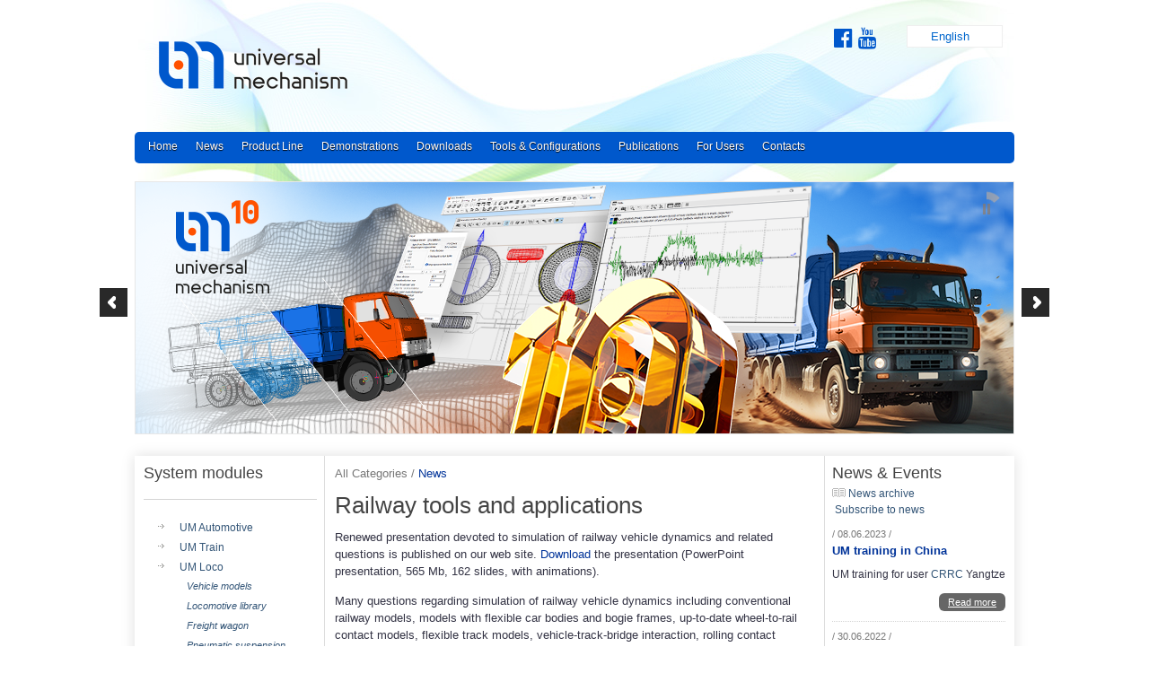

--- FILE ---
content_type: text/html; charset=UTF-8
request_url: https://www.umlab.ru/en/news/news.php?id=127
body_size: 31541
content:
<!DOCTYPE HTML PUBLIC "-//W3C//DTD XHTML 1.0 Transitional//EN" "http://www.w3.org/TR/xhtml1/DTD/xhtml1-transitional.dtd">

<html xmlns="http://www.w3.org/1999/xhtml" dir="ltr">
<head>
<meta http-equiv="Content-Type" content="text/html; charset=utf-8" />
<meta name="description" content="Universal Mechanism - the software for modeling of dynamics of mechanical systems" />
<meta name="keywords" content="" />
<meta name="author" content="система управления сайтом zaa cms (service5.ru)" />
<link rel="icon" href="../favicon.ico" type="image/x-icon"/>
<title>Universal Mechanism - the software for modeling of dynamics of mechanical systems: Railway tools and applications</title>
<link rel="shortcut icon" href="../favicon.ico" type="image/x-icon"/>
<link href="../themes/default/theme.css" rel="stylesheet" type="text/css"/>
<link href="../themes/default/menu.css" rel="stylesheet" type="text/css"/>
<link rel="stylesheet" href="//maxcdn.bootstrapcdn.com/font-awesome/4.7.0/css/font-awesome.min.css">
<!-- BACKTOP -->
<script src="https://ajax.googleapis.com/ajax/libs/jquery/1.6.4/jquery.min.js"></script>
<!-- /BACKTOP -->
<!-- Слайдер CSS -->
<link rel="stylesheet" href="../themes/default/slider.css"/>
<!-- Слайдер JS -->
<script type="text/javascript" src="../js/slide_orbit/jquery-1.5.1.min.js"></script>
<script type="text/javascript" src="../js/slide_orbit/jquery.orbit-1.2.3.min.js"></script>
<script type="text/javascript" src="../js/lang.js"></script>
<!--<script async="" type="text/javascript" src="http://p3chat.com/widget/uid/750839564"></script>-->
<!--[if IE]>
<style type="text/css">
.timer { display: none !important; }
div.caption { background:transparent; filter:progid:DXImageTransform.Microsoft.gradient(startColorstr=#99000000,endColorstr=#99000000);zoom: 1; }
</style>
<![endif]-->
<!-- SLIDE -->
<script type="text/javascript">$(window).load(function(){$('#featured').orbit({animation:'fade',animationSpeed:800,timer:true,advanceSpeed:15000,pauseOnHover:false,startClockOnMouseOut:false,startClockOnMouseOutAfter:1000,directionalNav:true,captions:true,captionAnimation:'fade',captionAnimationSpeed:800,bullets:false,bulletThumbs:false,bulletThumbLocation:'',afterSlideChange:function(){}})});</script>
<!-- /SLIDE -->
<!-- BACKTOP -->
<script type="text/javascript">$(document).ready(function(){$("#back-top").hide();$(function(){$(window).scroll(function(){if($(this).scrollTop()>200){$('#back-top').fadeIn()}else{$('#back-top').fadeOut()}});$('#back-top a').click(function(){$('body,html').animate({scrollTop:0},600);return false})})});</script>
<!-- /BACKTOP -->
	
</head>	
<body >
<!-- Yandex.Metrika counter -->
<div style="display:none;"><script type="text/javascript">(function(w,c){(w[c]=w[c]||[]).push(function(){try{w.yaCounter10700377=new Ya.Metrika({id:10700377,enableAll:true})}catch(e){}})})(window,"yandex_metrika_callbacks");</script></div>
<script src="//mc.yandex.ru/metrika/watch.js" type="text/javascript" defer="defer"></script>
<noscript><div><img src="//mc.yandex.ru/watch/10700377" style="position:absolute; left:-9999px;" alt="" /></div></noscript>
<!-- /Yandex.Metrika counter -->	
	
<div id="site">
  <div class="center-wrapper">
    <div id="header">
      <div class="clearer">&nbsp;</div>
    
<div id="container1">
        <ul>
          <li class="menu" id="profile">
          	<span><img src="https://universalmechanism.com/themes/default/images/en_lang.gif" width="16" height="11" border="0" />&nbsp;<a href="https://universalmechanism.com/en/">English</a>&nbsp;&nbsp; <img src="https://universalmechanism.com/images/arrow.png" name="arrow_profile" width="18" height="15" align="top" class="arrow" onClick="javascript:showMenu('id_menu_profile')" onmouseup="javascript:swapImage(1)" onmouseover="javascript:swapImage(0)" onmouseout="javascript:swapImage(2)"></span>
            <div class="sub_menu" id="id_menu_profile"><a href="https://universalmechanism.com/index.php?lang=ru" class="item_line"><img src="https://universalmechanism.com/themes/default/images/ru_lang.gif" width="16" height="11" />&nbsp;Русский</a><a href="https://universalmechanism.com/de/" class="item_line"><img src="https://universalmechanism.com/themes/default/images/de_lang.gif" width="16" height="11" />&nbsp;Deutsch</a><a href="https://universalmechanism.com/cn/" class="item_line"><img src="https://universalmechanism.com/themes/default/images/cn_lang.gif" width="16" height="11" alt=""/>&nbsp;中文</a><a href="https://universalmechanism.com/ko/" class="item_line"><img src="https://universalmechanism.com/themes/default/images/ko_lang.gif" width="16" height="11" alt=""/>&nbsp;Korea</a></div>
          </li>
        </ul>
      </div>
    
    
  <div class="social">
<!--<a class="slink" href="https://vk.com/universalmechanism"><i class="fa fa-vk fa-2x" aria-hidden="true"></i></a>&nbsp;-->
<a class="slink" href="https://www.facebook.com/groups/895560887265553/"><i class="fa fa-facebook-official fa-2x" aria-hidden="true"></i></a>&nbsp;
<a class="slink" href="https://www.youtube.com/user/universalmechanism"><i class="fa fa-youtube fa-2x" aria-hidden="true"></i></a>&nbsp;
</div>   
    
    
      <div id="logo"> <a href="../"><img src="../themes/default/images/logo.gif" title="Universal Mechanism - software for modeling the dynamics of mechanical systems" alt="Universal Mechanism - software for modeling the dynamics of mechanical systems" width="213" height="97"/></a> </div>
    
    
    
    	
    	
    	
		      <div id="navigation">
		        <div id="main-nav">	<script type="text/javascript">
			// JavaScript Document  Заставляет работать горизонтальное менб в IE
			function cssmenuhover()
				{
					if(!document.getElementById("cssmenu_header"))
					return;
					var lis = document.getElementById("cssmenu_header").getElementsByTagName("LI");
					for (var i=0;i<lis.length;i++)
					{
						lis[i].onmouseover=function(){this.className+=" iehover";}
						lis[i].onmouseout=function() {this.className=this.className.replace(new RegExp(" iehover\\b"), "");}
					}
				}
			if (window.attachEvent)
			window.attachEvent("onload", cssmenuhover);
							</script>
		<ul id='cssmenu_header'><li><a  href='../#'>Home</a></li><li><a  href='../news/history.php?id=1'>News</a></li><li><a  href='../pages/index.php?id=5'>Product Line</a></li><li><a  href='../pages/index.php?id=4'>Demonstrations</a></li><li><a  href='../pages/index.php?id=3'>Downloads</a></li><li><a  href='../pages/index.php?id=9'>Tools & Configurations</a></li><li><a  href='../news/index.php?sec_id=2'>Publications</a></li><li><a  href='../news/index.php'>For Users</a></li><li><a  href='../pages/index.php?id=7'>Contacts</a></li></ul>		          <div class="clearer">&nbsp;</div>
		        </div>
		        <div id="sub-nav">
		          <div class="clearer">&nbsp;</div>
		        </div>
        
        


<div id="dashboard">	
	
	<div id="featured"> 
		
		<a href="../pages/index.php?id=3"><img src="../themes/default/orbit/img/en_slide_10.jpg" alt="" title=""/></a>
		
		<div class="icontent" style="">
			<div class="iblock"><img src="../themes/default/orbit/img/m_automotive.png" width="300" height="230" alt="Автомобильный модуль" title="(UM Automotive)"/><span>The UM Automotive Module<br /> (UM Automotive)</span>
<p>UM Automotive includes mathematical models of tires, program tools for description of road plan and road excitations. UM Automotive includes as well set of typical maneuvers, suspensions, steering systems and elements of trasmission. Module gives user the possibility to estimate dynamical behavior of the vehicle, including forces in the suspension force elements, safety and "road holding" factors, etc... </p>
               <a class="sla" style="color:#FFF" href="../plugins/catalogue/index.php?id=2">Read more</a></div>
			</div>


			<div class="icontent" style="">
				<div class="iblock"><img src="../themes/default/orbit/img/m_train.png" width="300" height="230" alt="Модуль моделирования продольной динамики поезда" title="Модуль моделирования продольной динамики поезда"/><span>The UM Train Module<br />(UM Train)</span>
<p>UM Train module automates the process of train model creation and the analysis of obtained results. The module allows computing the longitudinal dynamics of train in braking, traction and idling modes on a railway track of any configuration... </p>
               <a class="sla" style="color:#FFF" href="../plugins/catalogue/index.php?id=3">Read more</a></div>
			</div>


			<div class="icontent" style="">
				<div class="iblock"><img src="../themes/default/orbit/img/m_loco.png" width="300" height="230" alt="Модуль моделирования динамики рельсовых экипажей" title="Модуль моделирования динамики рельсовых экипажей"/><span>The UM Loco Module: Simulation of Railway Vehicle Dynamics<br />(UM Loco)</span>
<p>The program package includes module UM Loco intended for simulation of railway vehicle dynamics in both straight and curve railroad tracks. The simulation is performed in time domain by means of numeric integration of differential or differential-algebraic equations of motion. UM Loco allows the user to create fully parameterized models of vehicles... </p>
               <a class="sla" style="color:#FFF" href="../plugins/catalogue/index.php?id=4">Read more</a></div>
			</div>		
			
			
				<div class="icontent" style="">
				<div class="iblock"><img src="../themes/default/orbit/img/m_tracked.png" width="300" height="230" alt="Модуль моделирования динамики гусеничных экипажей" title="Модуль моделирования динамики гусеничных экипажей"/><span>The UM Tracked Vehicle<br /> (UM Tracked Vehicle)</span>
<p>The UM Tracked Vehicle module of UM software has been developed for an automatic generation of models of tracked vehicles and analysis of their dynamics... </p>
               <a class="sla" style="color:#FFF" href="../plugins/catalogue/index.php?id=5">Read more</a></div>
			</div>	
			
			<div class="icontent" style="">
				<div class="iblock"><img src="../themes/default/orbit/img/m_fem.gif" width="300" height="230" alt="Модуль моделирования динамики упругих тел" title="Модуль моделирования динамики упругих тел"/><span>The UM FEM Module<br />(UM FEM)</span>
<p>This module let the user a possibility to introduce into a mechanical system deformable bodies undergo large reference displacement but small deformation. Such an approach makes more exact results in comparison with multibody simulation and could be very useful in some cases. This approach could be useful for research of vibration of car body and carriage underframe during the motion of railway vehicle subject to influence from railway track irregularities and a power generating set...</p>
               <a class="sla" style="color:#FFF" href="../plugins/catalogue/index.php?id=6">Read more</a></div>
			</div>	
			
						<div class="icontent" style="">
				<div class="iblock"><img src="../themes/default/orbit/img/m_cad.png" width="300" height="230" alt="Модуль импорта данных из CAD программ" title="Модуль импорта данных из CAD программ"/><span>The CAD Interfaces Module<br />(CAD interfaces)</span>
<p>Modern approach to design of machines and mechanisms assumes creating 3D models with the help of one of the computer-aided design (CAD) software with parallel strength and dynamics analysis. To simplify importing such models from CAD software to Universal Mechanism we developed tools for direct data import from CAD software to Universal Mechanism. Such import tools are collected within the UM CAD Interfaces module. The current UM version supports data import from Autodesk Inventor, SolidWorks, Unigraphics NX, KOMPAS and Pro/ENGINEER... </p>
               <a class="sla" style="color:#FFF" href="../plugins/catalogue/index.php?id=7">Read more</a></div>
			</div>	
			
			<div class="icontent" style="">
				<div class="iblock"><img src="../themes/default/orbit/img/m_experiments.png" width="300" height="230" alt="Модуль оптимизации и многовариантных расчетов" title="Модуль оптимизации и многовариантных расчетов"/><span>The UM Experiments Module<br /> (UM Experiments)</span>
<p>It is often required in engineering practice to carry out series of numerical experiments, for example to analyze dynamical behavior and sensitivity of mechanical system or to find out optimal parameters of the system. The built-in module UM Experiments includes a set of tools (scanning, optimization, approximation), for advanced analysis of dynamics of mechanical systems...</p>
               <a class="sla" style="color:#FFF" href="../plugins/catalogue/index.php?id=8">Read more</a></div>
			</div>	
			
				<div class="icontent" style="">
				<div class="iblock"><img src="../themes/default/orbit/img/m_control.png" width="300" height="230" alt="Интерфейс с Matlab/Simulink" title="Интерфейс с Matlab/Simulink"/><span>The UM Control<br />(Matlab/Simulink) module<br />(UM Control)</span>
<p>Universal Mechanism includes UM Control module, which provides interface between Universal Mechanism and Matlab/Simulink. The user can compile his/her own Matlab/Simulink model and attach it into the Universal Mechanism. Matlab/Simulink interface gives the user a possibility to include unlimited number of Matlab/Simulink libraries and interactively turn on/off interfaces... </p>
               <a class="sla" style="color:#FFF" href="../plugins/catalogue/index.php?id=9">Read more</a></div>
			</div>
			
					<div class="icontent" style="">
				<div class="iblock"><img src="../themes/default/orbit/img/m_linear.gif" width="300" height="230" alt="Модуль линейного анализа" title="Модуль линейного анализа"/><span>The Module of Linear Analysis<br /> (UM Base)</span>
<p>he module of linear analysis is a built-in part of the basic UM version.
  ОThe module provides the following facilities:<br /><br />

 &#8212; searching equilibrium positions of a system; <br />
 &#8212; linearization of equations of motion in the equilibrium position;<br />
&#8212; calculation of natural frequencies and animation of natural modes of the system; <br />
  &#8212; plotting the root locus;<br />
  &#8212; calculation of the critical velocity of railway vehicles (available for railway version)... 
 </p>
               <a class="sla" style="color:#FFF" href="../plugins/catalogue/index.php?id=10">Read more</a></div>
			</div>
			
				<div class="icontent" style="">
				<div class="iblock"><img src="../themes/default/orbit/img/m_subsystem.gif" width="300" height="230" alt="Модуль подсистем" title="Модуль подсистем"/><span>The Subsystem Module <br /> (UM Subsystems)</span>
<p>Subsystem technique is a basis of modeling objects with large number of degrees of freedom and creation of database of typical design elements for modeling technical systems. By using this method an object is represented as a tree of subsystems, which are linked by means of force elements and constraints. Any object previously created by the user can be a subsystem. This object may contain any tree of subsystems... </p>
               <a class="sla" style="color:#FFF" href="../plugins/catalogue/index.php?id=11">Read more</a></div>
			</div>
			
				<div class="icontent" style="">
				<div class="iblock"><img src="../themes/default/orbit/img/m_durability.gif" width="300" height="230" alt="Модуль анализа долговечности элементов конструкции" title="Модуль анализа долговечности элементов конструкции"/><span>The Fatigue Analysis Module<br /> (UM Durability)
</span>
<p>The fatigue analysis starts with the dynamical hybrid model in Universal Mechanism. The flexibility characteristics of the structural parts are incorporated into UM model using a modal formulation based upon component mode synthesis. Basically, this method represents the part's flexibility using a modal basis, which is optimized to account for constraint and force locations. The mode shape displacements and stresses are calculated using the finite element software. The UM Durability module combines the stress time history information generated during series of numerical experiments in UM and the material fatigue strength characteristics to generate the predicted life distribution in the part...</p>
               <a class="sla" style="color:#FFF" href="../plugins/catalogue/index.php?id=12">Read more</a></div>
			</div>
			
				<div class="icontent" style="">
				<div class="iblock"><img src="../themes/default/orbit/img/m_granular.gif" width="300" height="230" alt="Модуль гранулярных сред" title="Модуль гранулярных сред"/><span>The Granular Media Module<br /> (UM Granular Media)</span>
<p>This module allows including in a UM model a planar granular media, which is a set of particles (rigid polygons and circles). The particles interact with each other by contact forces. Simple models of contact forces are used in the module. Each force consists of two components. The first component is a linear viscoelastic normal force. Another one is a dry friction force with two modes: sliding and sticking...</p>
               <a class="sla" style="color:#FFF" href="../plugins/catalogue/index.php?id=13">Read more</a></div>
			</div>
						<div class="icontent" style="">
				<div class="iblock"><img src="../themes/default/orbit/img/m_3dcont.gif" width="300" height="230" alt="Модуль расчета трехмерного контакта" title="Модуль расчета трехмерного контакта"/><span>The 3D Contact Module<br />(UM 3D Contact)</span>
<p>This module allows simulating of contact interaction of bodies by contact manifolds (graphical objects). The realized contact algorithm is based on the simulation of interaction of arbitrary convex polyhedrons. The set of supplied primitives includes the following types: box, cylinder, cone, ellipsoid, and polyhedron... </p>
               <a class="sla" style="color:#FFF" href="../plugins/catalogue/index.php?id=14">Read more</a></div>
			</div>


	
	
	</div>
<!-- Стоп Слайдер --> 
        
        
        
        
      </div>
    </div>
    <div class="main" id="main-three-columns">
      <div class="left sidebar" id="sidebar-1">
        <div class="post">
          
		
		<h3>System modules</h3>
		 <div class='content-separator'></div>
	<p><ul id='my-menu' class='menu_city' ><li><a href='../plugins/catalogue/index.php?id=2'>UM Automotive</a></li><li><a href='../plugins/catalogue/index.php?id=3'>UM Train</a></li><li><a href='../plugins/catalogue/index.php?id=4'>UM Loco </a><ul><li><a href='../plugins/catalogue/index.php?id=17'>Vehicle models</a></li><li><a href='../plugins/catalogue/index.php?id=16'>Locomotive library</a></li><li><a href='../plugins/catalogue/index.php?id=18'>Freight wagon</a></li><li><a href='../plugins/catalogue/index.php?id=34'>Pneumatic suspension</a></li><li><a href='../plugins/catalogue/index.php?id=15'>Tools</a></li><li><a href='../plugins/catalogue/index.php?id=24'>CONTACT add-on</a></li><li><a href='../plugins/catalogue/index.php?id=27'>Wear of wheel profiles</a></li><li><a href='../plugins/catalogue/index.php?id=33'>Wear of rail profiles</a></li></ul></li><li><a href='../plugins/catalogue/index.php?id=5'>UM Tracked Vehicle</a></li><li><a href='../plugins/catalogue/index.php?id=6'>UM FEM</a></li><li><a href='../plugins/catalogue/index.php?id=7'>UM CAD Interfaces </a></li><li><a href='../plugins/catalogue/index.php?id=8'>UM Experiments</a></li><li><a href='../plugins/catalogue/index.php?id=9'>UM Control</a></li><li><a href='../plugins/catalogue/index.php?id=10'>UM Base</a></li><li><a href='../plugins/catalogue/index.php?id=11'>UM Subsystems</a></li><li><a href='../plugins/catalogue/index.php?id=12'>UM Durability</a></li><li><a href='../plugins/catalogue/index.php?id=13'>UM Ballast</a></li><li><a href='../plugins/catalogue/index.php?id=14'>UM 3D Contact</a></li><li><a href='../plugins/catalogue/index.php?id=19'>UM RCF Wheel</a></li><li><a href='../plugins/catalogue/index.php?id=32'>UM RCF Rail</a></li><li><a href='../plugins/catalogue/index.php?id=22'>UM Monorail Train</a></li><li><a href='../plugins/catalogue/index.php?id=25'>UM Driveline</a></li><li><a href='../plugins/catalogue/index.php?id=26'>UM MagLev</a></li><li><a href='../plugins/catalogue/index.php?id=30'>UM Pneumatic Systems</a></li><li><a href='../plugins/catalogue/index.php?id=29'>UM Scene</a></li><li><a href='../plugins/catalogue/index.php?id=28'>Walking Robots</a></li><li><a href='../plugins/catalogue/index.php?id=31'>UM Quick Track</a></li><li><a href='../plugins/catalogue/index.php?id=35'><span style=\"color:blue;color:blue;font-weight:bold;\">UM FETire</span><span style=\"color:red;color:red;font-weight:bold;\"> NEW</span></a></li></ul></p>
		
		<div class='content-separator'></div>
		
<div class='section'>
<div class="section-content"><!--<a href="https://bugtracker.universalmechanism.com/"><img title="Отправить ошибку" src="https://www.universalmechanism.com/themes/default/images/bug_track_ru.gif" alt="Send a mistake" width="190" height="40" border="0" /></a>--><a href="https://www.universalmechanism.com/forum/en/"><img src="https://www.universalmechanism.com/themes/default/images/need_help.gif" alt="Need help" width="190" height="40" /></a> <a href="https://www.universalmechanism.com/en/newsletter/"><img src="https://www.universalmechanism.com/themes/default/images/newsletter_en.gif" alt="Newsletter" width="190" height="40" /></a></div>
<div class="content-separator">&nbsp;</div>
		</div>
	<div class='content-separator'></div>

          
				<div class='post'>
				<h3>We recommend</h3>
				<p><a class='read' href='../pages/?id=26'>The fifth scientific and technical workshop “Computer simulation in railway transport: dynamics, strength, wear“</a><div class='dott_n'></div></p>
				</div>
			<div class='content-separator'></div>        </div>
        
        	
       
        <!--<div class='content-separator'></div>-->
        	
        	
         
        	
        	
      
<div id="post">
        <h3>Presentations</h3>
                    <p><img src='https://universalmechanism.com/themes/default/images/history.gif' width='15' height='10' align='middle' alt=''/>&nbsp;<a href='../news/history.php?id=3'>All presentations</a></p>
                    
											<p><h5><em>UM Loco / Rail Profile Wear Evolution</em></h5></p>
											<p>This presentation is about a new UM 9 module which is&nbsp;<span>aimed at predicting wear of railway rail profiles.</span></p>
<p><a href="https://www.universalmechanism.com/download/present/predicting_railway_profile_wear_eng.ppsx" target="_blank"><span>Download presentation</span></a></p>
											<a class='pub' href='../news/news.php?id=195'>Read more</a>
										
										<div class='news-separator'>&nbsp;</div>
											<p><h5><em>Module: UM Pneumatic Systems (UM PS)</em></h5></p>
											<p>A new module is intended for simulation of multibody systems with Pneumatic Elements</p>
<p><a href="https://www.universalmechanism.com/download/present/UM_Pneumatic_Systems_eng.ppsx" target="_blank">Download presentation</a></p>
											<a class='pub' href='../news/news.php?id=194'>Read more</a>
										
										<div class='news-separator'>&nbsp;</div>
											<p><h5><em>Application of UM to optimize wheel profiles on Russian Railways</em></h5></p>
											<p>Presentation is devoted to the optimization of wheel profiles for both freight and passenger cars using Universal Mechanism software.</p>
											<a class='pub' href='../news/news.php?id=187'>Read more</a>
										
										<div class='news-separator'>&nbsp;</div>
											<p><h5><em>Basics of PBS Analysis in Universal Mechanism software</em></h5></p>
											<p>Presentation is devoted to using Universal Mechanism software for PBS analysis of road trains.</p>
											<a class='pub' href='../news/news.php?id=135'>Read more</a>
										
										<div class='news-separator'>&nbsp;</div>
											<p><h5><em>Simulation of Road Vehicle Dynamics Using Universal Mechanism Software</em></h5></p>
											
											<a class='pub' href='../news/news.php?id=134'>Read more</a>
										
										<div class='news-separator'>&nbsp;</div>
											<p><h5><em>Computer simulation of train-track-bridge interaction</em></h5></p>
											<p>The aim of the paper is to present the approach for simulation of dynamics of the systems consisting of railway vehicle, flexible track and flexible foundation.</p>
<p>Railway vehicles are considered as multibody systems that include rigid or flexible bodies, joints and force elements. The track model is considered as a periodic 3D structure consisting of rails, pads and sleepers on a flexible foundation. Two rails modelled as Timoshenko beams are discretely supported on the sleepers through the railpads and fasteners, that are modelled as nonlinear force elements. The foundation (bridge, tunnel, overpass) is considered as a flexible multibody system simulated using finite element method.</p>
<p>Vertical response of the track model is verified through comparison with experimental data. Test case of simulation of suburban 6-car train on a flexible railway track and three sections of U-like flexible railway bridge of 30 m each is shown. Comparison of the simulation results with experimental data is given.</p>
											<a class='pub' href='../news/news.php?id=132'>Read more</a>
										
										<div class='news-separator'>&nbsp;</div>
											<p><h5><em>Simulation of Railway Vehicle Dynamics Using Universal Mechanism Software</em></h5></p>
											<p><strong><span style="color: #ff0000;">New!</span></strong> Conventional railway models, models with flexible car bodies and bogie frames, wheel-to-rail contact models, flexible track models, vehicle-track-bridge interaction, rolling contact fatigue, wheel and rail profile wear, stability and safety of railway vehicles: listed above and other questions are considered.&nbsp;</p>
											<a class='pub' href='../news/news.php?id=126'>Read more</a>
										
										<div class='news-separator'>&nbsp;</div>
											<p><h5><em>Railway vehicle and bridge interaction: some approaches and applications</em></h5></p>
											<p>Presented approach is based on method of dynamic simulation of flexible bodies which is implemented in UM software.</p>
											<a class='pub' href='../news/news.php?id=120'>Read more</a>
										
										<div class='news-separator'>&nbsp;</div>
											<p><h5><em>Simulation of flexible rail track dynamics</em></h5></p>
											<p>The approach to simulation of flexible railway track dynamics in Universal Mechanism software is considered. The approach supposes considering rails as Timoshenko beams and slippers as rigid bodies or&nbsp;Euler-Bernoulli beams.</p>
											<a class='pub' href='../news/news.php?id=98'>Read more</a>
										
										<div class='news-separator'>&nbsp;</div>
											<p><h5><em>Real-time model for simulation of tracked vehicles</em></h5></p>
											<p>A massless track-wheel-terrain interaction model for the real-time simulation of&nbsp;tracked vehicles is suggested. The model is oriented for simulation of tracked vehicles on highly non-smooth urban and industrial terrains that include such elements like stairs, vertical obstacles etc.</p>
											<a class='pub' href='../news/news.php?id=95'>Read more</a>
										
										<div class='news-separator'>&nbsp;</div>
											<p><h5><em>Simulation of Derailments</em></h5></p>
											<p><a href="https://www.universalmechanism.com/download/docs/derailments.zip">Presentation</a> is devoted to&nbsp;simulation of train derailment processes and the identification of causes of derailments by using Universal mechanism software.</p>
											<a class='pub' href='../news/news.php?id=87'>Read more</a>
										
										<div class='news-separator'>&nbsp;</div>
											<p><h5><em>Three-Piece Bogie Models</em></h5></p>
											<p><a href="https://www.universalmechanism.com/download/docs/um_three_piece_bogie.zip">Presentation</a> is devoted to models of freight cars based on three-piece bogies and its applications.</p>
											<a class='pub' href='../news/news.php?id=86'>Read more</a>
										
										<div class='news-separator'>&nbsp;</div>
											<p><h5><em>UM RCF Presentation</em></h5></p>
											<p><a href="https://www.universalmechanism.com/download/docs/eng/um_wear_eng.zip">Presentation</a> is devoted to simulation of accumulation of contact fatigue damages in railway wheels with the help of Universal Mechanism software. Simulation is supported by <a href="https://www.universalmechanism.com/en/plugins/catalogue/index.php?id=19">UM RCF</a> module.</p>
											<a class='pub' href='../news/news.php?id=84'>Read more</a>
										
										<div class='news-separator'>&nbsp;</div>
											<p><h5><em>Pogorelov D. Numeric Algorithms for Computer-Aided Simulation of Multibody Systems. Formulations and Implementations.</em></h5></p>
											
											<a class='pub' href='../news/news.php?id=11'>Read more</a>
										
										<div class='news-separator'>&nbsp;</div>
											<p><h5><em>Mechanical Engineering with Universal Mechanism</em></h5></p>
											
											<a class='pub' href='../news/news.php?id=8'>Read more</a>
										
										<div class='news-separator'>&nbsp;</div>
                <div class='clearer'>&nbsp;</div>
                           <div class="clearer">&nbsp;</div>
      		
      		
      		<div class='section'>
<h3>We are on YouTube</h3>
<div class="content-separator">&nbsp;</div>
<p><a href="https://www.youtube.com/user/universalmechanism"><img style="display: block; margin-left: auto; margin-right: auto;" title="YouTube Channel Laboratory of Computational Mechanics" src="https://www.universalmechanism.com/gallery/youtube_umlab.gif" alt="YouTube Channel Laboratory of Computational Mechanics" /></a></p>        </div>
  		
    </div>        	
      </div>
      <!-- Стоп Левый блок --> 
      
      <!-- Старт Центральный Контент -->
      <div class="left" id="main-left">
        <div class="post">
          <div class="post-body">
            <p><span class='post-date'>All Categories /  </span><a href='index.php?sec_id=1'>News</a>
					</p>
		<h2>Railway tools and applications</h2>
		
				<p><p>Renewed presentation devoted to simulation of railway vehicle dynamics and related questions is published on our web site. <a href="https://www.universalmechanism.com/download/docs/eng/umloco.ppsx">Download</a> the presentation (PowerPoint presentation, 565 Mb, 162 slides, with animations).</p></p>
				<p><span>Many questions regarding simulation of railway vehicle dynamics including conventional railway models, models with flexible car bodies and bogie frames, up-to-date wheel-to-rail contact models, flexible track models, vehicle-track-bridge interaction, rolling contact fatigue, wheel and rail profile wear, stability and safety of railway vehicles are considered.&nbsp;</span></p>
<p><span>Download&nbsp;the <a href="https://www.universalmechanism.com/download/docs/eng/umloco.ppsx">PowerPoint presentation</a> (565 Mb, 162 slides, with animations) or</span><span style="font-size: 12px; line-height: 1.5;">&nbsp;<a href="https://www.universalmechanism.com/download/docs/eng/umloco.pdf">brief PDF version</a> (12 Mb).</span></p>
				<!-- <br />Просмотры 5030 <br />Добавлено: 10.05.2016 17:08-->
			          </div>
        </div>
       
       
       
       
       
        <div class="clearer">&nbsp;</div>
      </div>
      <!-- Стоп Центральный Контент --> 
      
      
      
      
      <!-- Старт Правый Блок -->
      <div class="right sidebar" id="sidebar-2">
        <h3>News & Events</h3>
            	 <p><img src='../themes/default/images/history.gif' width='15' height='10' align='middle' alt=''/>&nbsp;<a class='all' href='../news/history.php?id=1'>News archive</a>
            	 <br />
                    <img src='https://universalmechanism.com/themes/default/images/newsletter.gif' width='15' height='10' align='middle' alt=''/>&nbsp;<a href='../newsletter/'>Subscribe to news</a>
            	 </p>
                     <div class='post-date1'>&#047; 08.06.2023 &#047;</div><h5>UM training in China</h5><p>UM training for user <a href="https://www.crrcgc.cc/cjen" target="_blank">CRRC</a> Yangtze</p><a class='nnext' href='../news/news.php?id=239'>Read more</a>  <div class='news-separator'>&nbsp;</div>  <div class='post-date1'>&#047; 30.06.2022 &#047;</div><h5>New articles!</h5><p><span style="font-weight: normal; font-size: 12px;">Please, note that there are many new articles on the&nbsp;</span><a style="font-weight: normal; font-size: 12px;" href="https://www.universalmechanism.com/en/news/index.php?sec_id=2" target="_blank">Publications</a><span style="font-weight: normal; font-size: 12px;">&nbsp;tab from our Chinese colleagues.</span></p>  <div class='news-separator'>&nbsp;</div>  <div class='post-date1'>&#047; 12.07.2021 &#047;</div><h5>New articles</h5><p>Please, note that there are 5 new articles on the <a href="https://www.universalmechanism.com/en/news/index.php?sec_id=2" target="_blank">Publications</a> tab</p>  <div class='news-separator'>&nbsp;</div>  <div class='post-date1'>&#047; 12.07.2021 &#047;</div><h5>New article!</h5><p><span>Dmitry POGORELOV, Alexander RODIKOV.&nbsp;</span><a href="https://transportproblems.polsl.pl/pl/Archiwum/2021/zeszyt2/2021t16z2_12.pdf" target="_blank"><span>THE TRAPEZOIDAL FINITE ELEMENT IN ABSOLUTE COORDINATES FOR DYNAMIC MODELING OF AUTOMOTIVE TIRE AND AIR SPRING BELLOWS. PART I: EQUATIONS OF MOTION</span></a></p><a class='nnext' href='../news/news.php?id=211'>Read more</a>  <div class='news-separator'>&nbsp;</div>  <div class='post-date1'>&#047; 28.12.2020 &#047;</div><h5>UM 9 is published</h5><p>You can <a href="https://www.universalmechanism.com/download/90/um9.0.0.49.exe" target="_blank">download</a> it now.</p><a class='nnext' href='../news/news.php?id=209'>Read more</a>  <div class='news-separator'>&nbsp;</div>  <div class='post-date1'>&#047; 29.10.2020 &#047;</div><h5>Simulation of running behavior of a passenger car on balanced and operated speeds at R180m curve</h5><p>Scientific supervisor: Dr. Rattapoohm Parichatprecha<br />Center of Excellence for Road and Railway Innovation, Naresuan University, Thailand</p><a class='nnext' href='../news/news.php?id=208'>Read more</a>  <div class='news-separator'>&nbsp;</div>  <div class='post-date1'>&#047; 29.10.2020 &#047;</div><h5>Dynamic analysis of EMS vehicle-electromagnetic levitation system-guideway coupling system</h5><p>Authors: Mr. Chen Zhixian, Dr. Li Zhongji, Dr. Yang Jizhong<br />Company: Institute of Science and Technology, <a href="https://www.creegc.com/Default.aspx?alias=www.creegc.com/en" target="_blank">China Railway Eryuan Engineering Group Co. Ltd</a></p><a class='nnext' href='../news/news.php?id=207'>Read more</a>  <div class='news-separator'>&nbsp;</div>  <div class='post-date1'>&#047; 06.10.2020 &#047;</div><h5>New articles</h5><p>Please, go to <a href="https://www.universalmechanism.com/en/news/index.php?sec_id=2">"Publications"</a> section. There are 7 new articles.</p>  <div class='news-separator'>&nbsp;</div>  <div class='post-date1'>&#047; 20.08.2020 &#047;</div><h5>Workshop is postponed indefinitely</h5><p><span>Unfortunately, the number of speakers who confirmed their participation in the fifth scientific and technical workshop is not enough to form even a two-day program.</span></p><a class='nnext' href='../news/news.php?id=196'>Read more</a>  <div class='news-separator'>&nbsp;</div>  <div class='post-date1'>&#047; 21.05.2020 &#047;</div><h5>UM Loco / Rail Profile Wear Evolution</h5><p>The completely new UM Loco / Rail Profile Wear Evolution tool is released in UM 9. This tool is aimed at predicting wear of railway rail profiles.</p>
<p><a href="https://www.universalmechanism.com/download/docs/eng/16_um_predicting_railway_profiles_wear_eng.pdf" target="_blank">Download Manual</a></p>
<p><a href="https://www.universalmechanism.com/download/present/predicting_railway_profile_wear_eng.ppsx" target="_blank">Download presentation</a></p><a class='nnext' href='../news/news.php?id=192'>Read more</a>  <div class='news-separator'>&nbsp;</div>  <div class='post-date1'>&#047; 18.05.2020 &#047;</div><h5>UM Pneumatic Systems</h5><p><span>A new UM Pneumatic Systems module is available in UM 9. The module allows including pneumatic elements in multibody systems.&nbsp;</span></p>
<p><a href="https://www.universalmechanism.com/download/docs/eng/31_um_pneumatics_eng.pdf" target="_blank"><span>Download Manual</span></a></p>
<p><a href="https://www.universalmechanism.com/download/present/UM_Pneumatic_Systems_eng.ppsx" target="_blank"><span>Download Presentation</span></a></p><a class='nnext' href='../news/news.php?id=193'>Read more</a>  <div class='news-separator'>&nbsp;</div>  <div class='post-date1'>&#047; 15.04.2020 &#047;</div><h5>Workshop is postponed</h5><p>It is a pity to inform you that due to the coronavirus situation it was decided to postpone the fifth scientific and technical workshop &ldquo;Computer simulation in railway transport: dynamics, strength, wear&ldquo;</p><a class='nnext' href='../news/news.php?id=191'>Read more</a>  <div class='news-separator'>&nbsp;</div>  <div class='post-date1'>&#047; 28.02.2020 &#047;</div><h5>Wheel profile optimization for frieght and passenger cars using Universal Mechanism</h5><p><span>A project regarding developing new wheel profiles for Vyksa Steel Works was recently finished. Developed profiles were patented.&nbsp;</span></p><a class='nnext' href='../news/news.php?id=188'>Read more</a>  <div class='news-separator'>&nbsp;</div>  <div class='post-date1'>&#047; 20.02.2020 &#047;</div><h5>New 3D graphics for a railway track</h5><p><span>We made some improvements in 3D graphics for a railway track. Ballast layer, concrete and timber sleepers with fasteners will be availabe in the next UM release, see attached pictures.</span></p><a class='nnext' href='../news/news.php?id=186'>Read more</a>  <div class='news-separator'>&nbsp;</div>  <div class='post-date1'>&#047; 19.02.2020 &#047;</div><h5>Deadline for registrations is extended</h5><div class="_2cuy _3dgx _2vxa">We inform you that the deadline for registrations to take part in the fifth scientific and technical workshop &laquo;Computer simulation in railway transport: dynamics, strength, wear&raquo; which will be held on 19-21 May 2020 in Bryansk, Russia has been extended to 3 March 2020.&nbsp;</div><a class='nnext' href='../news/news.php?id=185'>Read more</a>  <div class='news-separator'>&nbsp;</div>  <div class='post-date1'>&#047; 29.12.2019 &#047;</div><h5>New UM Scene module</h5><p>The new <a href="https://www.universalmechanism.com/en/plugins/catalogue/index.php?id=29">UM Scene</a> module is pubished in <a href="https://www.universalmechanism.com/download/80/um8.5.8.8.exe">UM 8.5.8</a>. The module is intended for preparing advanced photorealistic environment for UM models. UM Scene includes a collection of standard 3D elements such as buildings, trees, steet elements.</p><a class='nnext' href='../news/news.php?id=184'>Read more</a>  <div class='news-separator'>&nbsp;</div>  <div class='post-date1'>&#047; 26.12.2019 &#047;</div><h5>UM 8.3.5 / 8.5.8</h5><p>New UM releases 8.3.5 / 8.5.5 are available via the following links:</p><a class='nnext' href='../news/news.php?id=183'>Read more</a>  <div class='news-separator'>&nbsp;</div>  <div class='post-date1'>&#047; 10.12.2019 &#047;</div><h5>New Article</h5><p>PARALLEL COMPUTATIONS AND CO-SIMULATION IN UNIVERSAL MECHANISM SOFTWARE. PART II: EXAMPLES</p><a class='nnext' href='../news/news.php?id=180'>Read more</a>  <div class='news-separator'>&nbsp;</div>  <div class='post-date1'>&#047; 08.11.2019 &#047;</div><h5>The fifth scientific and technical workshop May 19-21, 2020</h5><p>We invite you to take part in the fifth scientific and technical workshop <a href="https://www.universalmechanism.com/en/pages/index.php?id=26" target="_blank">"COMPUTER SIMULATION IN RAILWAY TRANSPORT: DYNAMICS, STRENGTH, WEAR"</a> which will be held on 19-21 May 2020 in the tourist base &ldquo;4 seasons&rdquo;. Workshop address:&nbsp; Naberezhnaya 14a, Zhukovka, Bryansk Region, 242700, Russia.</p><a class='nnext' href='../news/news.php?id=179'>Read more</a>  <div class='news-separator'>&nbsp;</div>  <div class='post-date1'>&#047; 16.09.2019 &#047;</div><h5>New article</h5><p><span>Dmitry POGORELOV, Alexander RODIKOV, Roman KOVALEV</span><span><br />PARALLEL COMPUTATIONS AND CO-SIMULATION IN UNIVERSAL MECHANISM SOFTWARE. PART I: ALGORITHMS AND IMPLEMENTATION<br />TRANSPORT PROBLEMS, Volume 14, Issue 3, 2019.<br />DOI: 10.20858/tp.2019.14.3.15<br /></span></p><a class='nnext' href='../news/news.php?id=177'>Read more</a>  <div class='news-separator'>&nbsp;</div>  <div class='post-date1'>&#047; 08.08.2019 &#047;</div><h5>New article!</h5><p><span>Sakalo V.I., Sakalo A.V. Criteria for predicting the initiation of rolling contact fatigue damage in the railway wheels and rails. Vestnik of the Railway Research Institute. 2019;78(3):141-148. (In Russian)</span></p>
<p><a href="https://doi.org/10.21780/2223-9731-2019-78-3-141-148" target="_blank">https://doi.org/10.21780/2223-9731-2019-78-3-141-148</a></p><a class='nnext' href='../news/news.php?id=175'>Read more</a>  <div class='news-separator'>&nbsp;</div>  <div class='post-date1'>&#047; 07.08.2019 &#047;</div><h5>New article</h5><p><span>V. Sakalo, A. Sakalo, A. Rodikov, S. Tomashevskiy. Computer modeling of processes of wear and accumulation of rolling contact fatigue damage in railway wheels using combined criterion. Wear. Volumes 432&ndash;433, August 2019, 102900.</span></p>
<p><a href="https://www.sciencedirect.com/science/article/pii/S0043164818314285?dgcid=author" target="_blank">Full article available for free till 4/09/2019</a></p><a class='nnext' href='../news/news.php?id=174'>Read more</a>  <div class='news-separator'>&nbsp;</div>  <div class='post-date1'>&#047; 09.04.2019 &#047;</div><h5>UM 8.3.4 / 8.5.7</h5><p><span>New UM releases 8.3.4 / 8.5.7 are available via the following links:</span></p><a class='nnext' href='../news/news.php?id=172'>Read more</a>  <div class='news-separator'>&nbsp;</div>  <div class='post-date1'>&#047; 25.03.2019 &#047;</div><h5>Library of Car Suspensions</h5><p><span>A library of automotive suspension is finished and will be available in the nearest UM release. The library contains the most common types of suspensions for cars and trucks. The following suspension models will be available soon:</span></p><a class='nnext' href='../news/news.php?id=171'>Read more</a>  <div class='news-separator'>&nbsp;</div>  <div class='post-date1'>&#047; 14.03.2019 &#047;</div><h5>New article! Development of dynamics simulation program for coupling vibration of maglev train-track beam based on UM (in Chinese)</h5><div>
<div>The article "Development of dynamics simulation program for coupling vibration of maglev train-track beam based on UM" in Chinese is published in Computer Aided Engineering journal.</div>
<div>&nbsp;</div>
</div><a class='nnext' href='../news/news.php?id=168'>Read more</a>  <div class='news-separator'>&nbsp;</div>  <div class='post-date1'>&#047; 07.03.2019 &#047;</div><h5>Invitation to CONTACT training course in China</h5><p><span>Our colleagues from VORtech BV (The Netherlands) and Tongsuan Technology (China) announced an advanced training course focusing on numerical simulation of Wheel-Rail contact mechanics based on the CONTACT software in May 2019 in Beijing and Chengdu (China).&nbsp;</span></p><a class='nnext' href='../news/news.php?id=167'>Read more</a>  <div class='news-separator'>&nbsp;</div>  <div class='post-date1'>&#047; 05.03.2019 &#047;</div><h5>New converter from STEP and IGES for Universal Mechanism</h5><p><span>We have just developed and published a new utility that converts STEP and IGES files into UM compatible UM CAD file format.&nbsp;</span></p><a class='nnext' href='../news/news.php?id=166'>Read more</a>  <div class='news-separator'>&nbsp;</div>  <div class='post-date1'>&#047; 07.02.2019 &#047;</div><h5>New lesson for beginners in UM: cantilever beam</h5><p>We have finished the new lesson that is devoted to the simulation of a cantilever beam in UM.</p><a class='nnext' href='../news/news.php?id=165'>Read more</a>  <div class='news-separator'>&nbsp;</div>  <div class='post-date1'>&#047; 20.12.2018 &#047;</div><h5>Totally new UM Rolling Contact Fatigue module v. 2</h5><p>The updated UM Rolling Contact Fatigue (UM RCF) module of version 2.0 is included to the new <a href="https://www.universalmechanism.com/download/80/um8.3.3.4.exe">UM 8.3</a> release.</p><a class='nnext' href='../news/news.php?id=164'>Read more</a>  <div class='news-separator'>&nbsp;</div>  <div class='post-date1'>&#047; 20.08.2018 &#047;</div><h5>UM User Meeting 2018 in China</h5><p><span>We are very glad to announce UM User Meeting 2018 that will be&nbsp;</span><span>held 18th-19th of October 2018 in Sichuan province, China.</span></p>
<p><a href="https://www.universalmechanism.com/gallery/Invitation%20to%20UM%20User%20Meeting%202018%20in%20China.pdf" target="_blank">Download</a> information leaflet.</p><a class='nnext' href='../news/news.php?id=162'>Read more</a>  <div class='news-separator'>&nbsp;</div>  <div class='post-date1'>&#047; 03.05.2018 &#047;</div><h5>Beta-testing: UM 8.5</h5><p>After several years of development we are glad to present the&nbsp;<a href="https://www.universalmechanism.com/download/80/um8.5.6.1b.exe">UM 8.5</a>&nbsp;beta version that is based on the new graphical engine. Please find details below.</p><a class='nnext' href='../news/news.php?id=160'>Read more</a>  <div class='news-separator'>&nbsp;</div>  <div class='post-date1'>&#047; 03.05.2018 &#047;</div><h5>New version: UM 8.3</h5><p>New <a href="https://www.universalmechanism.com/download/80/um8.3.0.5.exe">UM 8.3</a> version is now available. Revision history is in <a href="https://www.universalmechanism.com/download/versions.txt">versions.txt</a>.&nbsp;<span>The list of new features in this release is given below.</span></p><a class='nnext' href='../news/news.php?id=159'>Read more</a>  <div class='news-separator'>&nbsp;</div>  <div class='post-date1'>&#047; 25.04.2018 &#047;</div><h5>Presentations from Workshop 2018</h5><p><a href="https://www.universalmechanism.com/en/pages/index.php?id=24#presentations">Presentations</a> reported during the <a href="https://www.universalmechanism.com/en/pages/index.php?id=24">IV International Scientific and&nbsp;Technical Workshop "Computer Simulation in Railway Transport:&nbsp;Dynamics, Strength, Wear"</a> are now published:</p><a class='nnext' href='../news/news.php?id=158'>Read more</a>  <div class='news-separator'>&nbsp;</div>  <div class='post-date1'>&#047; 12.02.2018 &#047;</div><h5>New article! Computer modelling of process of accumulation of rolling contact fatigue damage in railway wheels.</h5><p>Some questions of influence of wheel steels hardness on processes of contact-fatigue damages accumulation are considered in the new article of our colleagues.</p><a class='nnext' href='../news/news.php?id=156'>Read more</a>  <div class='news-separator'>&nbsp;</div>  <div class='post-date1'>&#047; 19.12.2017 &#047;</div><h5>Now in Facebook! Subscribe!</h5><p>Dear friends, we are glad to inform you that now you can find our news, videos and photos in <a href="https://www.facebook.com/groups/895560887265553" target="_blank">Facebook</a>. You may also ask a question or discuss a problem. Exclusive materials for our subscribers!</p><a class='nnext' href='../news/news.php?id=155'>Read more</a>  <div class='news-separator'>&nbsp;</div>  <div class='post-date1'>&#047; 08.12.2017 &#047;</div><h5>Training at Newcastle University, UK</h5><p>From 27 November to 1 December a week-long training in <a href="https://www.newrail.org" target="_blank">NewRail</a> railway research centre at Newcastle University was held.</p><a class='nnext' href='../news/news.php?id=154'>Read more</a>  <div class='news-separator'>&nbsp;</div>  <div class='post-date1'>&#047; 30.11.2017 &#047;</div><h5>Training in Kazakh Academy of Transport and Communications named after M.Tynyshpayev</h5><p>20-24 November 2017 ten employees of the <a href="https://www.kazatk.kz/indexen.html" target="_blank">Kazakh Academy of Transport and Communications named after M.Tynyshpayev</a> (Kazakhstan, Almaty) have been trained. The training was focused on issues of computer simulation dynamics of railway rolling stock.</p><a class='nnext' href='../news/news.php?id=153'>Read more</a>  <div class='news-separator'>&nbsp;</div>  <div class='post-date1'>&#047; 26.10.2017 &#047;</div><h5>New article: Optimization of secondary suspension of three-piece bogie with bevelled friction wedge geometry</h5><p>International Journal of Rail Transportation has published a new article about the results of optimization of secondary suspension of three-piece bogie with bevelled friction wedge geometry, written by our users.</p>
<p><a href="https://www.tandfonline.com/doi/full/10.1080/23248378.2017.1336652" target="_blank">Free full paper (for first 50 downloads)</a></p><a class='nnext' href='../news/news.php?id=152'>Read more</a>  <div class='news-separator'>&nbsp;</div>  <div class='post-date1'>&#047; 22.09.2017 &#047;</div><h5>New article: Simulation of longitudinal train dynamics</h5><p>We are glad to inform you that the <em>Vehicle System Dynamics</em>&nbsp;journal has published a new article with our participation, in which the results of comparative testing of the train longitudinal dynamics, performed in 9 different simulators from 6 countries, are given. Universal mechanism has shown reliable results in the main group for all four considered train models.</p>
<p><a href="https://www.tandfonline.com/eprint/pvuw3EACGubZ3nedXeCu/full">Free full paper (for first 50 downloads)</a></p><a class='nnext' href='../news/news.php?id=150'>Read more</a>  <div class='news-separator'>&nbsp;</div>  <div class='post-date1'>&#047; 06.09.2017 &#047;</div><h5>First International Conference on Rail Transportation 2017</h5><p><a href="https://www.icrt-swjtu.org/" target="_blank">The First International Conference on Rail Transportation</a> took place in Chengdu, China on July 10-12, 2017. In the course of this conference some reports, implemented with the help of the &ldquo;Universal mechanism&rdquo; software, were presented.</p>
<p><a href="https://www.universalmechanism.com/index/download/ICRT2017_Methods_of_Simulation_of_Railway_Wheelset_Dynamics.zip">Download full presentation</a></p><a class='nnext' href='../news/news.php?id=149'>Read more</a>  <div class='news-separator'>&nbsp;</div>  <div class='post-date1'>&#047; 27.07.2017 &#047;</div><h5>UM Training in ECJTU</h5><p>June 17-19, our partner in China,&nbsp;<a href="https://www.tong-suan.com/" target="_blank">Tongsuan Technology</a> was invited to train the users in East China Jiaotong University. During the training, the users learned dynamics modeling and simulation of railway vehicle, flexible railway track, flexible wheelset and rail/wheel wear based on UM software.</p><a class='nnext' href='../news/news.php?id=143'>Read more</a>  <div class='news-separator'>&nbsp;</div>  <div class='post-date1'>&#047; 08.05.2017 &#047;</div><h5>Upcoming training courses in China</h5><p>Our partner in China &ndash; Tongsuan Technology Co., Ltd. &ndash; provides UM training courses of various complexities starting from elementary to advanced ones. Please contact our colleagues via <a href="mailto:um@tong-suan.com">um@tong-suan.com</a> to order training or send us your questions regarding it.</p><a class='nnext' href='../news/news.php?id=142'>Read more</a>  <div class='news-separator'>&nbsp;</div>  <div class='post-date1'>&#047; 08.05.2017 &#047;</div><h5>Training courses in China</h5><p>Series of training courses for <a href="https://www.rails.com.cn/en/" target="_blank">China Academy of Railway Sciences</a> and <a href="https://english.stdu.edu.cn/" target="_blank">Shijiazhuang Tiedao University</a> took place in April 2017.</p><a class='nnext' href='../news/news.php?id=141'>Read more</a>  <div class='news-separator'>&nbsp;</div>  <div class='post-date1'>&#047; 07.10.2016 &#047;</div><h5>New version: UM 8.0</h5><p>New <a href="https://www.universalmechanism.com/en/pages/index.php?id=3">UM 8.0</a> version is now available. Revision history is in <a href="https://www.universalmechanism.com/download/versions.txt" target="_blank">versions.txt</a>. &nbsp;<span>Please find all details regarding the new version in </span><a href="https://www.universalmechanism.com/download/80/eng/what%27s_new_in_um8.pdf">What is new in UM 8.0</a><span>.</span></p><a class='nnext' href='../news/news.php?id=138'>Read more</a>  <div class='news-separator'>&nbsp;</div>  <div class='post-date1'>&#047; 28.06.2016 &#047;</div><h5>Basics of PBS Analysis in UM</h5><p><span>Presentation is devoted to using Universal Mechanism software for PBS analysis of road trains.</span></p><a class='nnext' href='../news/news.php?id=136'>Read more</a>  <div class='news-separator'>&nbsp;</div>  <div class='post-date1'>&#047; 28.06.2016 &#047;</div><h5>Simulation of Road Vehicle Dynamics</h5><p><span>Renewed presentation devoted to simulation of road and tracked vehicle dynamics and related questions is published on our web site.</span></p><a class='nnext' href='../news/news.php?id=133'>Read more</a>  <div class='news-separator'>&nbsp;</div>  <div class='post-date1'>&#047; 27.06.2016 &#047;</div><h5>UM in Korea</h5><p><span style="font-size: small;">Two open seminars devoted to computer simulation of vehicle dynamics will be held 7th and 8th of July in Seoul, South Korea, by <a href="https://www.ablemax.co.kr">ableMax</a> company. Railway vehicles will be considered on 7th of July. On 8th of July road and tracked vehicles will be discussed.</span></p><a class='nnext' href='../news/news.php?id=131'>Read more</a>  <div class='news-separator'>&nbsp;</div>  <div class='post-date1'>&#047; 25.06.2016 &#047;</div><h5>CONTACT add-on for UM 8</h5><p>The&nbsp;<a href="https://www.universalmechanism.com/en/pages/index.php?id=18"><span>CONTACT add-on for UM</span></a>&nbsp;will be available in the next UM 8. CONTACT add-on is a version of <a href="https://www.kalkersoftware.org/index.php?cid=univmech">CONTACT</a> that is integrated seamlessly into&nbsp;Universal Mechanism. This provides the option to simulate vehicle dynamics using <a href="https://www.kalkersoftware.org/index.php?cid=univmech" target="_blank">CONTACTs</a> detailed contact algorithms.&nbsp;</p><a class='nnext' href='../news/news.php?id=130'>Read more</a>  <div class='news-separator'>&nbsp;</div>  <div class='post-date1'>&#047; 03.06.2016 &#047;</div><h5>UM in Australia</h5><p>Series of presentations devoted to simulation of railway vehicle dynamics in Universal Mechsnism took place in branches of Railway Technical Society of Australasia (<a href="https://www.rtsa.com.au/" target="_blank">RTSA</a>) in Perth (May 26), Sydney (May 30), Melbourne (June 1) and Adelaide (June 2).</p><a class='nnext' href='../news/news.php?id=129'>Read more</a>  <div class='news-separator'>&nbsp;</div>  <div class='post-date1'>&#047; 10.05.2016 &#047;</div><h5>Railway tools and applications</h5><p>Renewed presentation devoted to simulation of railway vehicle dynamics and related questions is published on our web site. <a href="https://www.universalmechanism.com/download/docs/eng/umloco.ppsx">Download</a> the presentation (PowerPoint presentation, 565 Mb, 162 slides, with animations).</p><a class='nnext' href='../news/news.php?id=127'>Read more</a>  <div class='news-separator'>&nbsp;</div>  <div class='post-date1'>&#047; 28.04.2016 &#047;</div><h5>Import from CAD</h5><p><span style="font-size: 12px; line-height: 1.5;">Plugins for exporting data from Autodesk Inventor, SolidWorks, Unigraphics, Creo and Unigraphics NX in UM-compatible UM CAD format were developed and published on the site. The plugins support both 32- and 64-bit versions of programs</span><span style="font-size: 12px; line-height: 1.5;">. Plugins are freely distributed and do not require any license or Universal mechanism to be installed on a computer.</span></p><a class='nnext' href='../news/news.php?id=125'>Read more</a>  <div class='news-separator'>&nbsp;</div>  <div class='post-date1'>&#047; 17.03.2016 &#047;</div><h5>Import from CAD</h5><p><span>Plugins for exporting data from Autodesk Inventor and Unigraphics NX in UM-compatible UM CAD format are available. Plugins support both 32- and 64-bit versions of&nbsp;<span>Autodesk Inventor and Unigraphics NX. Plugins are freely distributed and do not require any license or Universal mechanism to be installed on a computer.</span></span></p><a class='nnext' href='../news/news.php?id=124'>Read more</a>  <div class='news-separator'>&nbsp;</div>  <div class='post-date1'>&#047; 16.03.2016 &#047;</div><h5>New paper</h5><p>The paper "<span style="font-size: 12px; line-height: 1.5;">R. Kovalev, A. Sakalo, V. Yazykov, A. Shamdani, R. Bowey &amp; C. Wakeling&nbsp;</span><span style="font-size: 12px; line-height: 1.5;">(2016): <a href="https://dx.doi.org/10.1080/00423114.2016.1153115" target="_blank">Simulation of longitudinal dynamics of a freight train operating through a car dumper</a>" is published in </span><span style="font-size: 12px; line-height: 1.5;"><a href="https://www.tandfonline.com/toc/nvsd20/current" target="_blank">Vehicle System Dynamics</a>:&nbsp;International Journal of Vehicle Mechanics and Mobility.</span></p><a class='nnext' href='../news/news.php?id=123'>Read more</a>  <div class='news-separator'>&nbsp;</div>  <div class='post-date1'>&#047; 06.02.2016 &#047;</div><h5>UM Academy 2016</h5><p>Welcome to UM training courses.&nbsp;Contact us via <a href="mailto:office@universalmechanism.com">office@universalmechanism.com</a> to register for a training or send us your questions regarding it.&nbsp;<span>Instructions how to find us from the nearest international airports and hotels nearby are given&nbsp;</span><a href="https://www.universalmechanism.com/en/pages/index.php?id=19">here</a><span>.</span><br />&nbsp;</p><a class='nnext' href='../news/news.php?id=121'>Read more</a>  <div class='news-separator'>&nbsp;</div>  <div class='post-date1'>&#047; 21.10.2015 &#047;</div><h5>Free student license</h5><p><span>Free 6-month academic license is provided for (PhD) students on request.</span></p><a class='nnext' href='../news/news.php?id=118'>Read more</a>  <div class='news-separator'>&nbsp;</div>  <div class='post-date1'>&#047; 09.10.2015 &#047;</div><h5>Training in Shanghai</h5><p><span style="font-size: small;">From 21<sup>st</sup> to 25<sup>th</sup> of September the third opening training course in 2015 for UM software was successfully held in Shanghai. The users from China Academy Railway Sciences, CRRC Sifang, Beijing Jiaotong University, Shijiazhuang Tiedao University, East China Jiaotong University and Tongji University attended this course.</span></p><a class='nnext' href='../news/news.php?id=117'>Read more</a>  <div class='news-separator'>&nbsp;</div>  <div class='post-date1'>&#047; 09.10.2015 &#047;</div><h5>The XIth All-Russian Congress on Mechanics</h5><p><a href="https://ruscongrmech2015.ru/?lang=en&amp;id=" target="_blank">The XI<sup>th</sup> All-Russian Congress on Basic Problems of Theoretical and Applied Mechanics</a> was held in Kazan during August 20-24, 2015. The Laboratory of Computational Mechanics of BSTU was presented by Oleg Dmitrochenko, Alexey Sakalo, Alexander Rodikov.</p><a class='nnext' href='../news/news.php?id=116'>Read more</a>  <div class='news-separator'>&nbsp;</div>  <div class='post-date1'>&#047; 02.09.2015 &#047;</div><h5>Ballast dynamics</h5><p>Simulation of ballast section dynamics which consists of a mixture of new and refined ballast in various operating conditions for optimizing its fractional composition was done.&nbsp;The adequate convergence of the results of computer simulation with the field experiments was obtained.</p><a class='nnext' href='../news/news.php?id=115'>Read more</a>  <div class='news-separator'>&nbsp;</div>  <div class='post-date1'>&#047; 30.07.2015 &#047;</div><h5>Training in Beijing</h5><p>20<sup>th</sup>-24<sup>th</sup> July, the second opening training course in 2015 for UM software was held successfully in Beijing. The users from China Academy of Railway Sciences, Beijing Jiaotong University, Lanzhou Jiaotong University and Shijiazhuang Tiedao University attended this course.</p><a class='nnext' href='../news/news.php?id=109'>Read more</a>  <div class='news-separator'>&nbsp;</div>  <div class='post-date1'>&#047; 22.07.2015 &#047;</div><h5>Train & dumper</h5><p><span>This example showcases the modeling of a long heavy haul train through a dumper, which allows simulation of train longitudinal dynamics. This model can be used to optimize dumping strategies for trains through a typical dumper. Field measurements using instrumented cars were used for the validation of this model. The model allows investigation of the influence of different operational parameters on in-train forces.</span></p><a class='nnext' href='../news/news.php?id=108'>Read more</a>  <div class='news-separator'>&nbsp;</div>  <div class='post-date1'>&#047; 24.06.2015 &#047;</div><h5>UM at the IHHA 2015</h5><p>UM at the International Heavy Haul Association Conference in Australia.</p><a class='nnext' href='../news/news.php?id=107'>Read more</a>  <div class='news-separator'>&nbsp;</div>  <div class='post-date1'>&#047; 27.05.2015 &#047;</div><h5>Training in Chengdu</h5><p>18th-22nd of May 2015, the first opening training course in 2015 for UM software was held successfully in Chengdu. The users from Southwest Jiaotong University and China Academy Railway Sciences attended this course.</p><a class='nnext' href='../news/news.php?id=103'>Read more</a>  <div class='news-separator'>&nbsp;</div>  <div class='post-date1'>&#047; 09.03.2015 &#047;</div><h5>China 2015: Training Schedule</h5><p align="left">In order to help users to learn UM quickly, our partner in China is going to hold several open training courses for railway and rolling stock industry. The training courses will be held in Chengdu, Beijing and Shanghai, so you can choose the nearest one. The courses are divided into two parts: basic course and advanced courses.</p><a class='nnext' href='../news/news.php?id=102'>Read more</a>  <div class='news-separator'>&nbsp;</div>  <div class='post-date1'>&#047; 17.02.2015 &#047;</div><h5>New version: UM 7.5</h5><p>New <a href="https://www.universalmechanism.com/download/70/um7.5.0.5.exe">UM 7.5</a> version is now available. Revision history is in <a href="https://www.universalmechanism.com/download/versions.txt" target="_blank">versions.txt</a>. Please find new features in recent UM reseases below.</p><a class='nnext' href='../news/news.php?id=101'>Read more</a>  <div class='news-separator'>&nbsp;</div>  <div class='post-date1'>&#047; 01.11.2014 &#047;</div><h5>New version: UM 7.4</h5><p>New <a href="https://www.universalmechanism.com/download/70/um7.4.0.8.exe">UM 7.4</a> version is now available.&nbsp;Revision history is in <a href="https://www.universalmechanism.com/download/versions.txt">versions.txt</a>.</p>  <div class='news-separator'>&nbsp;</div>  <div class='post-date1'>&#047; 01.11.2014 &#047;</div><h5>Announce: Model of Flexible Railway Track</h5><p>New UM tool for simulation of the flexible railway track will be published soon. New tool will allow to analyse stress load and durability of elements of railway track, more accurately predict wheel-to-rail forces, estimate railway track vibrations.</p><a class='nnext' href='../news/news.php?id=99'>Read more</a>  <div class='news-separator'>&nbsp;</div>  <div class='post-date1'>&#047; 25.07.2014 &#047;</div><h5>New version: UM 7.3</h5><p>New <a href="https://www.universalmechanism.com/download/70/um7.3.0.6.exe" target="_blank">UM 7.3</a> version is now available.</p><a class='nnext' href='../news/news.php?id=97'>Read more</a>  <div class='news-separator'>&nbsp;</div>  <div class='post-date1'>&#047; 03.02.2014 &#047;</div><h5>Forum</h5><p>It is our pleasure to inform all visitors of this site that the <a href="https://www.universalmechanism.com/forum/en/" target="_blank">forum</a>, that is devoted to various aspects of simulation of dynamics of mechanical systems with the help of Universal Mechanism software, is opened.</p><a class='nnext' href='../news/news.php?id=96'>Read more</a>  <div class='news-separator'>&nbsp;</div>  <div class='post-date1'>&#047; 14.12.2013 &#047;</div><h5>New video: BELAZ Dump Trucks and ABRAMS M1A1</h5><p>New videos with simulation of dynamics of BELAZ Dump Trucks and ABRAMS M1A1 are added to <a href="https://www.universalmechanism.com/en/pages/index.php?id=4#road_tracked_vehicles">Presentations / Road vehicles</a> play list. <a href="https://www.universalmechanism.com/en/pages/index.php?id=4#road_tracked_vehicles">Play now</a>.</p>  <div class='news-separator'>&nbsp;</div>  <div class='post-date1'>&#047; 05.11.2013 &#047;</div><h5>Presentation in Melbourne</h5><p>Dr. Roman Kovalev, Deputy Director of Computational Mechanics Ltd, presented the capabilities of Universal Mechanism with respect to railway applications on Monday 18th November at Faculty of Engineering at Monash University, Melbourne, Australia.</p><a class='nnext' href='../news/news.php?id=88'>Read more</a>  <div class='news-separator'>&nbsp;</div>  <div class='post-date1'>&#047; 02.11.2013 &#047;</div><h5>UM in Australia</h5><p>UM signed a partner agreement with the&nbsp;<a href="https://www.eng.monash.edu.au/non-cms/railway/">Institute of Railway Technology</a> - the&nbsp;<span>premier track and vehicle railway research centre in Australia.</span></p><a class='nnext' href='../news/news.php?id=85'>Read more</a>  <div class='news-separator'>&nbsp;</div>  <div class='post-date1'>&#047; 02.11.2013 &#047;</div><h5>UM RCF Presentation</h5><p>New <a href="https://www.universalmechanism.com/download/docs/eng/um_rcf.zip">presentation</a> which is devoted to simulation of accumulation of contact fatigue damages in railway wheels with the help of Universal Mechanism software is now available on our web site.</p><a class='nnext' href='../news/news.php?id=83'>Read more</a>  <div class='news-separator'>&nbsp;</div>  <div class='post-date1'>&#047; 22.10.2013 &#047;</div><h5>Matlab Import</h5><p><span>UM Control/Matlab Import UM 7.1.1 now supports recent Matlab releases&nbsp;</span><span>R2012 and R2013.</span></p><a class='nnext' href='../news/news.php?id=82'>Read more</a>  <div class='news-separator'>&nbsp;</div>  <div class='post-date1'>&#047; 22.10.2013 &#047;</div><h5>Astra Rail Industries</h5><p><span>Astra Rail Industries now uses Universal Mechanism software to&nbsp;</span><span>simulate freight car and Y25 bogie dynamics. The week training for the&nbsp;</span><span>staff of the design office in Poprad, Slovakia and testing lab in&nbsp;</span><span>Arad, Romania took place in Poprad during 7-11 October 2013.</span></p><a class='nnext' href='../news/news.php?id=81'>Read more</a>  <div class='news-separator'>&nbsp;</div>  <div class='post-date1'>&#047; 30.07.2013 &#047;</div><h5>New version: UM 7.1</h5><p><span style="font-size: 12px; line-height: 1.5;">New UM 7.1 version is now available. New modules and features are considered <a href="https://www.universalmechanism.com/download/docs/eng/what_is_new_in_um7.1.zip">here</a>.</span></p><a class='nnext' href='../news/news.php?id=79'>Read more</a>  <div class='news-separator'>&nbsp;</div>  <div class='post-date1'>&#047; 14.05.2013 &#047;</div><h5>AR.Drone tennis</h5><p>Our team have upgraded the AR.Drone to play tennis <a href="https://www.youtube.com/watch?v=EhsEKfAMTEA&amp;list=UUNOlpCU0k48gib17BH-7-Yw&amp;index=1" target="_blank">with it</a>.</p>  <div class='news-separator'>&nbsp;</div>  <div class='post-date1'>&#047; 10.12.2012 &#047;</div><h5>UM FEM: new interfaces</h5><p><span>UM FEM module now supports some new finite-element analysis programs and its versions. The following FEA programs are now supported: ANSYS 14, MCS.NASTRAN 2010 and NX NASTRAN 8.0.</span></p>  <div class='news-separator'>&nbsp;</div>  <div class='post-date1'>&#047; 21.11.2012 &#047;</div><h5>New UM Module: Rolling Contact Fatigue</h5><p><span>New&nbsp;</span><a href="https://www.universalmechanism.com/en/plugins/catalogue/index.php?id=19">UM Rolling Contact Fatigue</a> module<span>, intended for simulation of accumulation of contact fatigue damages in railway wheels, is announced.</span></p><a class='nnext' href='../news/news.php?id=76'>Read more</a>  <div class='news-separator'>&nbsp;</div>  <div class='post-date1'>&#047; 14.11.2012 &#047;</div><h5>New version: UM 7.0</h5><p>New version of Universal Mechanism software 7.0 is available.</p><a class='nnext' href='../news/news.php?id=75'>Read more</a>  <div class='news-separator'>&nbsp;</div>  <div class='post-date1'>&#047; 31.05.2012 &#047;</div><h5>Discounts for Small Business</h5><p><span>Recently we announced prices for small business </span><strong><span style="color: #ff0000;">with 50% discount</span></strong>.</p><a class='nnext' href='../news/news.php?id=74'>Read more</a>  <div class='news-separator'>&nbsp;</div>  <div class='post-date1'>&#047; 28.01.2011 &#047;</div><h5>New version: UM 6.0</h5><p>New UM 6.0 release is available now.</p><a class='nnext' href='../news/news.php?id=3'>Read more</a>  <div class='news-separator'>&nbsp;</div>  <div class='post-date1'>&#047; 01.07.2010 &#047;</div><h5>Simulation of Tracked Vehicles (UM Tracked Vehicle module)</h5><p>New&nbsp;<a href="https://www.universalmechanism.com/en/plugins/catalogue/index.php?id=5">UM Tracked Vehicle</a>&nbsp;module, intended for simulation of tracked vehicle dynamics, is released.</p><a class='nnext' href='../news/news.php?id=12'>Read more</a>  <div class='news-separator'>&nbsp;</div>
                <div class='clearer'>&nbsp;</div>
                     
        
<h3>Partners</h3>
<div class="content-separator">&nbsp;</div>
<p><a href="https://vibro.donntu.org/"><img style="display: block; margin-left: auto; margin-right: auto;" title="Vibration machines: measurement, reduction, protection" src="https://universalmechanism.com/gallery/vibro.gif" alt="Vibration machines: measurement, reduction, protection" width="140" height="57" /></a></p>      </div>
      <!-- Стоп Правый Блок -->
      
      <div class="clearer">&nbsp;</div>
      	  
      	  
      	  
      	  
      	  
      	  
      	  
 <div style="background-color:#fff; height:18px">&nbsp;</div>
      	  <div id="fboard">
        <h3>Publications</h3>
                    <img src='../themes/default/images/history.gif' width='15' height='10' align='middle' alt=''/>&nbsp;<a href='../news/history.php?id=2'>All publications</a>
                    <p><div class='column left'>	<div class='column-content'>		<div class='column-title'>Caiyou Zhao, Duojia Shi, Junyuan Zheng, Yawen Niu, Ping Wang. New Floating Slab Track Isolator for Vibration Reduction Using Particle Damping Vibration Absorption and Bandgap Vibration Resistance</div><p>Electronic copy available at: https://ssrn.com/abstract=4049469</p>
<p><a href="https://www.universalmechanism.com/download/2022-New%20Floating%20Slab%20Track%20Isolator%20for%20Vibration%20Reduction%20Using%20Particle%20Damping%20Vibration%20Absorption%20and%20Bandgap%20Vibration%20Resistance.pdf" target="_blank">Download free full paper</a></p><a href='../news/news.php?id=237'>Read more</a>	</div></div><div class='column left'>	<div class='column-content'>		<div class='column-title'>Keping Zhang, Xiaohui Zhang and Shunhua Zhou. Influence of Lateral Differential Settlement of Subgrade on Dynamic Performance of High-Speed Vehicle System</div><p>DOI: 10.1061/(ASCE)EM.1943-7889.0002065. &copy; 2022 American Society of Civil<br />Engineers.</p>
<p><a href="https://www.universalmechanism.com/download/2022-Influence%20of%20Lateral%20Differential%20Settlement%20of%20Subgrade%20on%20Dynamic%20Performance%20of%20High-Speed%20Vehicle%20System.pdf" target="_blank">Download free full paper</a></p><a href='../news/news.php?id=236'>Read more</a>	</div></div><div class='column left'>	<div class='column-content'>		<div class='column-title'>Miao Li, Dinggang Gao, Tie Li, Shihui Luo, Weihua Ma, Xiaohao Chen and Laisheng Tong. Dynamic interaction of medium–low-speed maglev train running on the turnout made of steel structures</div><p>Vehicle System Dynamics<br />International Journal of Vehicle Mechanics and Mobility</p>
<p>https://doi.org/10.1080/00423114.2022.2064757</p>
<p><a href="https://www.universalmechanism.com/download/2022-Dynamic%20interaction%20of%20medium%20low%20speed%20maglev%20train%20running%20on%20the%20turnout%20made%20of%20steel%20structures.pdf" target="_blank">Download free full paper</a></p><a href='../news/news.php?id=235'>Read more</a>	</div></div><div class='column left'>	<div class='column-content'>		<div class='column-title'>Zheng Fang, Xing Tan, Genshuo Liu, Zijie Zhou, Yajia Pan, Ammar Ahmed, Zutao Zhang. A novel vibration energy harvesting system integrated with an inertial pendulum for zero-energy sensor applications in freight trains</div><p>Applied Energy</p>
<p>https://doi.org/10.1016/j.apenergy.2022.119197</p>
<p><a href="http://www.universalmechanism.com/download/2022-A%20novel%20vibration%20energy%20harvesting%20system%20integrated%20with%20an%20inertial%20pendulum%20for%20zero-energy%20sensor%20applications%20in%20freight%20trains.pdf" target="_blank">Download free full paper</a></p><a href='../news/news.php?id=234'>Read more</a>	</div></div><div class='clearer'>&nbsp;</div><div class='column left'>	<div class='column-content'>		<div class='column-title'>Zhi-Ping Zeng, Yan-Cai Xiao, Wei-Dong Wang, Xu-Dong Huang, Xiang-Gang Du, Lan-Li Liu, Joseph Eleojo Victor, Zhong-Li. The Influence of Track Structure Parameters on the Dynamic Response Sensitivity of Heavy Haul Train-LVT System</div><p>Appl. Sci. 2021, 11, 11830. https://doi.org/10.3390/app112411830</p>
<p><a href="http://www.universalmechanism.com/download/2021-The%20Influence%20of%20Track%20Structure%20Parameters%20on%20the%20Dynamic%20Response%20Sensitivity%20of%20Heavy%20Haul%20Train-LVT%20System.pdf" target="_blank">Download free full paper</a></p><a href='../news/news.php?id=233'>Read more</a>	</div></div><div class='column left'>	<div class='column-content'>		<div class='column-title'>Xianxian Yin, Xiukun Wei, Hong Xiao and Jin Shi. The impact of wheel polygonisation to the railway corrugation</div><p>Vehicle System Dynamics<br />International Journal of Vehicle Mechanics and Mobility</p>
<p>https://doi.org/10.1080/00423114.2021.1916047</p>
<p><a href="http://www.universalmechanism.com/download/2021-The%20impact%20of%20wheel%20polygonisation%20to%20the%20railway%20corrugation.pdf" target="_blank">Download free full paper</a></p><a href='../news/news.php?id=232'>Read more</a>	</div></div><div class='column left'>	<div class='column-content'>		<div class='column-title'>Shaofeng Wang, Yu Qian, Qingsong Feng, Feng Guo, Dimitris Rizos, Xinwei Luo. Investigating high rail side wear in urban transit track through numerical simulation and field monitoring</div><p>Wear</p>
<p>https://doi.org/10.1016/j.wear.2021.203643<br /><a href="http://www.universalmechanism.com/download/2021-Investigating%20high%20rail%20side%20wear%20in%20urban%20transit%20track%20through%20numerical%20simulation%20and%20field%20monitoring.pdf" target="_blank">Download free full paper</a></p><a href='../news/news.php?id=231'>Read more</a>	</div></div><div class='column left'>	<div class='column-content'>		<div class='column-title'>Yun Yang, Qinglie He, Chengbiao Cai, Shengyang Zhu and Wanming Zhai. Coupled vibration analysis of suspended monorail train and curved bridge considering nonlinear wheel-track contact relation</div><p>VEHICLE SYSTEM DYNAMICS<br />https://doi.org/10.1080/00423114.2021.1918727</p>
<p><a href="http://www.universalmechanism.com/download/2021-Coupled%20vibration%20analysis%20of%20suspended%20monorail%20train%20and%20curved%20bridge%20considering%20nonlinear%20wheel-track%20contact%20relation.pdf" target="_blank">Download free full paper</a></p><a href='../news/news.php?id=230'>Read more</a>	</div></div><div class='clearer'>&nbsp;</div><div class='column left'>	<div class='column-content'>		<div class='column-title'>Gang Wang, Yuanjin Ji, Lihui Ren, Han Leng and Youpei Huang. Wheelset lateral force factor and critical offset distance of the centre pivot of articulated train</div><p>Vehicle System Dynamics<br />International Journal of Vehicle Mechanics and Mobility</p>
<p><span>https://doi.org/10.1080/00423114.2020.1798474</span></p>
<p><span><a href="http://www.universalmechanism.com/download/2020-Wheelset%20lateral%20force%20factor%20and%20critical%20offset%20distance%20of%20the%20centre%20pivot%20of%20articulated%20train-═ї╕╒.pdf" target="_blank">Download free full paper</a></span></p><a href='../news/news.php?id=229'>Read more</a>	</div></div><div class='column left'>	<div class='column-content'>		<div class='column-title'>Kun Luo, Xiaoyan Lei and Xinya Zhang. Vibration Prediction of Box Girder Bridges Used in High-Speed Railways Based on Model Test</div><p><span class="fontstyle0">International Journal of Structural Stability and Dynamics</span><br /><span class="fontstyle0">DOI:&nbsp;</span><span class="fontstyle0">10.1142/S0219455420500649</span><br /><a href="http://www.universalmechanism.com/download/2020-Vibration%20Prediction%20of%20Box%20Girder%20Bridges%20Used%20in%20High-Speed%20Railways%20Based%20on%20Model%20Test-T&brvbar;я&not;.pdf" target="_blank">Download free full paper</a></p><a href='../news/news.php?id=228'>Read more</a>	</div></div><div class='column left'>	<div class='column-content'>		<div class='column-title'>Xianxian Yin, Yidong Hu, Xiukun Wei. Research on the Development of Rail Corrugation in Small Radius Curve of Metro</div><p><span class="fontstyle0">2020 5th International Conference on Electromechanical Control Technology and Transportation (ICECTT)</span><br /><span class="fontstyle0">DOI 10.1109/ICECTT50890.2020.00114</span><br /><a href="http://www.universalmechanism.com/download/2020-Research%20on%20the%20Development%20of%20Rail%20Corrugation%20in%20Small%20Radius%20Curve%20of%20Metro-T№&brvbar;=&brvbar;=.pdf" target="_blank">Download free full paper</a></p><a href='../news/news.php?id=227'>Read more</a>	</div></div><div class='column left'>	<div class='column-content'>		<div class='column-title'>Zhiqiang Wang, Zhenyu Lei, Yang Zhao and Yao Xu. Rail Corrugation Characteristics of Cologne Egg Fastener Section in Small Radius Curve</div><p><span class="fontstyle0">Hindawi<br />Shock and Vibration</span><br /><span class="fontstyle0">https://doi.org/10.1155/2020/1827053</span><br /><a href="https://www.universalmechanism.com/download/2020-Rail%20Corrugation%20Characteristics%20of%20Cologne%20Egg%20Fastener%20Section%20in%20Small%20Radius%20Curve-=їг-&brvbar;&not;.pdf" target="_blank">Download free full paper</a></p><a href='../news/news.php?id=226'>Read more</a>	</div></div><div class='clearer'>&nbsp;</div><div class='column left'>	<div class='column-content'>		<div class='column-title'>Gang Wang, Yuanjin Ji, Lihui Ren, Han Leng and Youpei Huang. Performance analysis of a newly designed single air spring running gear for automated people mover (APM)</div><p><span class="fontstyle0">Vehicle System Dynamics<br /></span><span class="fontstyle0">International Journal of Vehicle Mechanics and Mobility</span><br /><span class="fontstyle0">DOI: 10.1080/00423114.2020.1798475</span><br /><a href="https://www.universalmechanism.com/download/2020-Performance%20analysis%20of%20a%20newly%20designed%20single%20air%20spring%20running%20gear%20for%20automated%20people%20mover%20(APM)-=ї&not;-.pdf" target="_blank">Download free full paper</a></p><a href='../news/news.php?id=225'>Read more</a>	</div></div><div class='column left'>	<div class='column-content'>		<div class='column-title'>Yuanjin Ji, Lihui Ren and Youpei Huang. Passive radial mechanism of a bogie with the auxiliary steering device for the straddle monorail vehicle</div><p><span class="fontstyle0">Vehicle System Dynamics<br /></span><span class="fontstyle0">International Journal of Vehicle Mechanics and Mobility</span><br /><span class="fontstyle0">DOI: 10.1080/00423114.2020.1755046</span><br /><a href="https://www.universalmechanism.com/download/2020-Passive%20radial%20mechanism%20of%20a%20bogie%20with%20the%20auxiliary%20steering%20device%20for%20the%20straddle%20monorail%20vehicle---Lк-&deg;.pdf" target="_blank">Download free full paper</a></p><a href='../news/news.php?id=224'>Read more</a>	</div></div><div class='column left'>	<div class='column-content'>		<div class='column-title'>Yongjie Lu, Yun Yang, Jianxi Wang, Bowen Zhu. Optimization and Design of a Railway Wheel Profile Based on Interval Uncertainty to Reduce Circular Wear</div><p><span class="fontstyle0">Mathematical Problems in Engineering</span><br /><span class="fontstyle0">https://doi.org/10.1155/2020/9579510</span><br /><a href="https://www.universalmechanism.com/download/2020-Optimization%20and%20Design%20of%20a%20Railway%20Wheel%20Profile%20Based%20on%20Interval%20Uncertainty%20to%20Reduce%20Circular%20Wear-T&not;LLц-.pdf" target="_blank">Download free full paper</a></p><a href='../news/news.php?id=223'>Read more</a>	</div></div><div class='column left'>	<div class='column-content'>		<div class='column-title'>Zhenyu Lei, Zhiqiang Wang. Generation Mechanism and Development Characteristics of Rail Corrugation of Cologne Egg Fastener Track in Metro</div><p><span class="fontstyle0">KSCE Journal of Civil Engineering</span><br /><span class="fontstyle0">DOI 10.1007/s12205-020-1614-9<br /></span><a href="http://www.universalmechanism.com/download/2020-Generation%20Mechanism%20and%20Development%20Characteristics%20of%20Rail%20Corrugation%20of%20Cologne%20Egg%20Fastener%20Track%20in%20Metro-L+-ЁLю.pdf" target="_blank">Download free full paper</a></p><a href='../news/news.php?id=222'>Read more</a>	</div></div><div class='clearer'>&nbsp;</div><div class='column left'>	<div class='column-content'>		<div class='column-title'>Zhenyu Lei, Zhiqiang Wang. Contact and creep characteristics of wheel-rail system under harmonic corrugation excitation</div><p><span class="fontstyle0">Journal of Vibration and Control</span><br /><span class="fontstyle0">DOI: 10.1177/1077546320953358</span><br /><a href="https://www.universalmechanism.com/download/2020-Contact%20and%20creep%20characteristics%20of%20wheelиCrail%20system%20under%20harmonic%20corrugation%20excitation-L+-ЁLю.pdf" target="_blank">Download free full paper</a></p><a href='../news/news.php?id=221'>Read more</a>	</div></div><div class='column left'>	<div class='column-content'>		<div class='column-title'>Yuanjin Ji, Lihui Ren. Anti-overturning capacity and critical roll angle of straddling monorail vehicle</div><p><span class="fontstyle0">Journal of Mechanical Engineering Science</span><br /><span class="fontstyle0">DOI: 10.1177/0954406217753234</span></p>
<p><a href="https://www.universalmechanism.com/download/2018-Anti-overturning%20capacity%20and%20critical%20roll%20angle%20of%20straddling%20monorail%20vehicle---Lк-&deg;.pdf" target="_blank">Download free full paper</a></p><a href='../news/news.php?id=220'>Read more</a>	</div></div><div class='column left'>	<div class='column-content'>		<div class='column-title'>Xianxian Yin, Xiukun Wei, Hong Xiao & Jin Shi. The impact of wheel polygonisation to the railway corrugation</div><p><span>VEHICLE SYSTEM DYNAMICS</span><br /><a href="https://www.tandfonline.com/doi/abs/10.1080/00423114.2021.1916047?journalCode=nvsd20" target="_blank">https://doi.org/10.1080/00423114.2021.1916047</a></p><a href='../news/news.php?id=216'>Read more</a>	</div></div><div class='column left'>	<div class='column-content'>		<div class='column-title'>Yun Yang, Qinglie He, Chengbiao Cai, Shengyang Zhu &Wanming Zhai. Coupled vibration analysis of suspended monorail train and curved bridge considering nonlinear wheel-track contact relation</div><p><span>VEHICLE SYSTEM DYNAMICS</span><br /><a href="https://www.tandfonline.com/doi/abs/10.1080/00423114.2021.1918727?journalCode=nvsd20" target="_blank">https://doi.org/10.1080/00423114.2021.1918727</a></p><a href='../news/news.php?id=215'>Read more</a>	</div></div><div class='clearer'>&nbsp;</div><div class='column left'>	<div class='column-content'>		<div class='column-title'>Xianxian Yin, Xiukun Wei and Haichao Zheng. Applying System Dynamics of Discrete Supported Track to Analyze the Rail Corrugation Causation on Curved Urban Railway Tracks</div><p><span class="fontstyle0">Hindawi<br />Discrete Dynamics in Nature and Society<br />Volume 2021, Article ID 9958163, 21 pages<br />https://doi.org/10.1155/2021/9958163</span><br /><a href="https://www.universalmechanism.com/download/2021-Applying%20System%20Dynamics%20of%20Discrete%20Supported%20Track%20to%20Analyze%20the%20Rail%20Corrugation%20Causation%20on%20Curved%20Urban%20Railway%20Tracks.pdf" target="_blank">Download free full paper</a></p><a href='../news/news.php?id=214'>Read more</a>	</div></div><div class='column left'>	<div class='column-content'>		<div class='column-title'>Yongzhi Jiang, Pingbo Wu, Jing Zeng, Xingwen Wu, Xing Wang and Qinglie He. Intelligent batch process method for analyzing the effect of the suspension parameters on the vibration of the suspended monorail</div><p><span class="fontstyle0">Advances in Mechanical Engineering</span><br /><span class="fontstyle0">DOI: 10.1177/1687814020966421</span></p>
<p><a href="https://www.universalmechanism.com/download/2020-Intelligent%20batch%20process%20method%20for%20analyzing%20the%20effect%20of%20the%20suspension%20parameters%20on%20the%20vibration%20of%20the%20suspended%20monorail.pdf" target="_blank">Download free full paper</a></p><a href='../news/news.php?id=213'>Read more</a>	</div></div><div class='column left'>	<div class='column-content'>		<div class='column-title'>Yongzhi Jiang , Pingbo Wu, Jing Zeng, Xingwen Wu, Qinglie He and Xing Wang. Influence of bridge parameters on monorail vehicle–bridge system — A research with multi-rigid body and multi-flexible body coupling theory and Park method</div><p><span class="fontstyle0">Journal of Low Frequency Noise,<br />Vibration and Active Control<br /></span><br /><span class="fontstyle0">DOI: 10.1177/1461348420942355<br />journals.sagepub.com/home/lfn</span></p>
<p><a href="https://www.universalmechanism.com/download/2020-Influence%20of%20bridge%20parameters%20on%20monorail%20vehicle%20and%20Park%20method.pdf" target="_blank">Download free full paper</a></p><a href='../news/news.php?id=212'>Read more</a>	</div></div><div class='column left'>	<div class='column-content'>		<div class='column-title'>Dmitry POGORELOV, Alexander RODIKOV. THE TRAPEZOIDAL FINITE ELEMENT IN ABSOLUTE COORDINATES FOR DYNAMIC MODELING OF AUTOMOTIVE TIRE AND AIR SPRING BELLOWS. PART I: EQUATIONS OF MOTION</div><p><span>TRANSPORT PROBLEMS, Volume 16, Issue 2, 2021.</span><br /><span>DOI: 10.21307/tp-2021-030</span></p>
<p><a href="https://transportproblems.polsl.pl/pl/Archiwum/2021/zeszyt2/2021t16z2_12.pdf" target="_blank">Download free full paper</a></p><a href='../news/news.php?id=210'>Read more</a>	</div></div><div class='clearer'>&nbsp;</div><div class='column left'>	<div class='column-content'>		<div class='column-title'>Ying Song, Lei Liang, Yanliang Du, Baochen Sun. Railway Polygonized Wheel Detection Based on Numerical Time-Frequency Analysis of Axle-Box Acceleration</div><p>Applied sciences, 2020. DOI: 10.3390/app10051613</p>
<p><a href="https://www.universalmechanism.com/download/Railway_Polygonized_Wheel.pdf" target="_blank">Download free full paper</a></p><a href='../news/news.php?id=205'>Read more</a>	</div></div><div class='column left'>	<div class='column-content'>		<div class='column-title'>Yifeng Wang, Ping Wang, Zihan Li, Zhengxing Chen, Qing He. Forecasting Urban Rail Transit Vehicle Interior Noise and Its Applications in Railway Alignment Design</div><p>Journal of Advanced Transportation, 2020. Volume 2020 Article ID 5896739. https://doi.org/10.1155/2020/5896739</p>
<p><a href="https://www.universalmechanism.com/download/Forecasting_Urban_Rail_Transit.pdf" target="_blank">Download free full paper</a></p><a href='../news/news.php?id=204'>Read more</a>	</div></div><div class='column left'>	<div class='column-content'>		<div class='column-title'>Bo Pan, Wei Zhang, Jianqiu Cao, Xueyong Ma, and Mingliang Zhou. Dynamic Responses of Soils around a One-Hole Double-Track Tunnel with the Metro Train Meeting</div><p>Hindawi Shock and Vibration Volume 2020, Article ID 1782803, 16 pages https://doi.org/10.1155/2020/1782803</p>
<p><a href="https://www.universalmechanism.com/download/Dynamic_Responses_of_Soils.pdf" target="_blank">Download free full paper</a></p><a href='../news/news.php?id=202'>Read more</a>	</div></div><div class='column left'>	<div class='column-content'>		<div class='column-title'>Ying Song, Yanliang Du, Xuemei Zhang, Baochen Sun. Evaluating the Effect of Wheel Polygons on Dynamic Track Performance in High-Speed Railway Systems Using Co-Simulation Analysis</div><p>Applied sciences Published: 4 October 2019. DOI: 10.3390/app9194165</p>
<p><a href="https://www.universalmechanism.com/download/evaluating_wheel_polygon.pdf" target="_blank">Download free full paper</a></p><a href='../news/news.php?id=200'>Read more</a>	</div></div><div class='clearer'>&nbsp;</div><div class='column left'>	<div class='column-content'>		<div class='column-title'>Li Wang, Zigang Deng, Hongdi Wang, Haitao Li, Kaiying Li, Shunshun Ma. Dynamic Responses of HTS Maglev System Under Track Random Irregularity</div><p>IEEE Transactions on Applied Superconductivity&nbsp;Volume 30,&nbsp;Issue &nbsp;4, June 2020.&nbsp;<a href="https://ieeexplore.ieee.org/document/9018276" target="_blank">DOI:&nbsp;10.1109/TASC.2020.2976995</a></p><a href='../news/news.php?id=199'>Read more</a>	</div></div><div class='column left'>	<div class='column-content'>		<div class='column-title'>Mingyuan Gaoa, Jianli Cong, Jieling Xiao, Qing He, Shoutai Li, Yuan Wang, Ye Yao, Rong Chen, Ping Wang. Dynamic modeling and experimental investigation of self-powered sensor nodes for freight rail transport</div><p>Applied Energy, Volume 257, 1 January 2020, 113969.&nbsp;<a href="https://www.sciencedirect.com/science/article/pii/S0306261919316563" target="_blank">https://doi.org/10.1016/j.apenergy.2019.113969</a></p><a href='../news/news.php?id=198'>Read more</a>	</div></div><div class='column left'>	<div class='column-content'>		<div class='column-title'>Fengtao Lin,Shuang Zhou,Xiaoqing Dong,Qian Xiao,Hai Zhang,Weihao Hu&Lulu Ke. Design method of LM thin flange wheel profile based on NURBS</div><p>Vehicle System Dynamics, 2019.&nbsp;<a href="https://www.tandfonline.com/doi/abs/10.1080/00423114.2019.1657908?journalCode=nvsd20" target="_blank">https://doi.org/10.1080/00423114.2019.1657908</a></p><a href='../news/news.php?id=197'>Read more</a>	</div></div><div class='column left'>	<div class='column-content'>		<div class='column-title'>Enli Chen, Xia Zhang and Gaolei Wang. Rigid–flexible coupled dynamic response of steel–concrete bridges on expressways considering vehicle–road–bridge interaction</div><p><span>Advances in Structural Engineering 2019. DOI: 10.1177/1369433219866092</span></p>
<p><a href="https://www.universalmechanism.com/download/docs/eng/rigid_flexible_coupled_dynamic_response_of_steel.pdf" target="_blank">Free full paper</a></p><a href='../news/news.php?id=182'>Read more</a>	</div></div><div class='clearer'>&nbsp;</div><div class='column left'>	<div class='column-content'>		<div class='column-title'>Dmitry POGORELOV, Alexander RODIKOV, Roman KOVALEV. PARALLEL COMPUTATIONS AND CO-SIMULATION IN UNIVERSAL MECHANISM SOFTWARE. PART II: EXAMPLES</div><p>TRANSPORT PROBLEMS. 2019 Volume 14 Issue 4. DOI: 10.20858/tp.2019.14.4.3</p><a href='../news/news.php?id=181'>Read more</a>	</div></div><div class='column left'>	<div class='column-content'>		<div class='column-title'>Pogorelov D., Rodikov A., Kovalev R. Parallel computations and co-simulation in Universal Mechanism software. Part 1: Algorithms and implementation</div><p>Transport problems.&nbsp;<span>Volume 14, Issue 3, 2019.&nbsp;<span>DOI: 10.20858/tp.2019.14.3.15</span></span></p>
<p><a href="https://transportproblems.polsl.pl/pl/Archiwum/2019/zeszyt3/2019t14z3_15.pdf" target="_blank"><span>Free full paper</span></a></p><a href='../news/news.php?id=178'>Read more</a>	</div></div><div class='column left'>	<div class='column-content'>		<div class='column-title'>Sakalo V.I., Sakalo A.V. Criteria for predicting the initiation of rolling contact fatigue damage in the railway wheels and rails</div><p><span>Vestnik of the Railway Research Institute. 2019;78(3):141-148. (In Russian)</span></p>
<p><a href="https://doi.org/10.21780/2223-9731-2019-78-3-141-148" target="_blank">https://doi.org/10.21780/2223-9731-2019-78-3-141-148</a></p><a href='../news/news.php?id=176'>Read more</a>	</div></div><div class='column left'>	<div class='column-content'>		<div class='column-title'>V. Sakalo, A. Sakalo, A. Rodikov, S. Tomashevskiy. Computer modeling of processes of wear and accumulation of rolling contact fatigue damage in railway wheels using combined criterion</div><p><span>Wear. Volumes 432&ndash;433, August 2019, 102900</span></p>
<p><a href="https://www.sciencedirect.com/science/article/pii/S0043164818314285?dgcid=author" target="_blank">Full paper</a> (Available for free till 4/09/2019)</p><a href='../news/news.php?id=173'>Read more</a>	</div></div><div class='clearer'>&nbsp;</div><div class='column left'>	<div class='column-content'>		<div class='column-title'>Hongdi Wang, Zigang Deng, Shunshun Ma, Ruixue Sun, Haitao Li, and Jipeng Li. Dynamic Simulation of the HTS Maglev Vehicle-Bridge Coupled System Based on Levitation Force Experiment</div><p>IEEE TRANSACTIONS ON APPLIED SUPERCONDUCTIVITY, VOL. 29, NO. 5, AUGUST 2019</p>
<p><a href="https://www.universalmechanism.com/download/dynamic_simulation_of_the_hts_maglev.pdf">Free full paper</a></p><a href='../news/news.php?id=170'>Read more</a>	</div></div><div class='column left'>	<div class='column-content'>		<div class='column-title'>Rang Zhang, Yuanjin Ji, Lihui Ren, Gang Shen. A Straddle Monorail Running Gear with Single-Axle and Rotating Arm Axle Box Suspension</div><p><span>Urban Rail Transit. Published online: 10 October 2017. DOI 10.1007/s40864-017-0067-z</span></p>
<p><a href="https://www.universalmechanism.com/download/straddle_monorail.pdf" target="_blank">Free full paper</a></p><a href='../news/news.php?id=169'>Read more</a>	</div></div><div class='column left'>	<div class='column-content'>		<div class='column-title'>Pogorelov, D.Yu. INFLUENCE OF DRILLING FLUID ON FREE OSCILLATIONS OF DRILLSTRING</div><p>"Oil and Gas business" network edition. 2018. №5. UDC&nbsp;531.39</p><a href='../news/news.php?id=163'>Read more</a>	</div></div><div class='column left'>	<div class='column-content'>		<div class='column-title'>Olshevskiy, A., Kulinichev, N., Olshevskiy, A., Kim, C. W., & Yang, H. I. Efficient three-stage approach to fatigue life assessment for transport machines in the context of stilt sprayer performance</div><p><span>Engineering Failure Analysis.&nbsp;</span><span>Volume 81, November 2017, Pages 10-30&nbsp;<span>DOI:&nbsp;</span><a href="https://doi.org/10.1016/j.engfailanal.2017.06.028" rel="noreferrer" target="_blank" data-saferedirecturl="https://www.google.com/url?hl=ru&amp;q=https://doi.org/10.1016/j.engfailanal.2017.06.028&amp;source=gmail&amp;ust=1530096344812000&amp;usg=AFQjCNGE9KgLitNkegc8k4cUn7FfH6JiNg">https://doi.org/10.1016/j.engfailanal.2017.06.028</a></span></p>
<p><a href="https://www.sciencedirect.com/science/article/pii/S1350630716309980?via%3Dihub" target="_blank"><span>Free full paper</span></a></p><a href='../news/news.php?id=161'>Read more</a>	</div></div><div class='clearer'>&nbsp;</div><div class='column left'>	<div class='column-content'>		<div class='column-title'>V. Sakalo, A. Sakalo, S. Tomashevskiy, D. Kerentcev. Computer modelling of process of accumulation of rolling contact fatigue damage in railway wheels.</div><p><span>International Journal of Fatigue, Volume 111, June 2018, Pages 7&ndash;15.&nbsp;</span><a href="https://doi.org/10.1016/j.ijfatigue.2018.02.002" target="doilink">https://doi.org/10.1016/j.ijfatigue.2018.02.002</a></p>
<p><a href="https://www.sciencedirect.com/science/article/pii/S0142112318300446" target="_blank">Free full paper</a> (available until March 31, 2018)</p><a href='../news/news.php?id=157'>Read more</a>	</div></div><div class='column left'>	<div class='column-content'>		<div class='column-title'>Iman Hazrati Ashtiani. Optimization of secondary suspension of three-piece bogie with bevelled friction wedge geometry</div><p>International Journal of Rail Transportation, Published online: 09 Jun 2017&nbsp;<a href="https://www.tandfonline.com/doi/full/10.1080/23248378.2017.1336652" target="_blank">DOI 10.1080/23248378.2017.1336652</a></p>
<p><a href="https://www.tandfonline.com/doi/full/10.1080/23248378.2017.1336652" target="_blank">Free full paper</a>&nbsp;(for first 50 downloads)</p><a href='../news/news.php?id=151'>Read more</a>	</div></div><div class='column left'>	<div class='column-content'>		<div class='column-title'>Gennady Mikheev, Dmitry Pogorelov and Alexander Rodikov. Methods of Simulation of Railway Wheelset Dynamics taking into account Elasticity</div><p><a href="https://www.icrt-swjtu.org/" target="_blank">First International Conference on Rail Transportation</a>, Chengdu, China, July 10-12, 2017</p>
<p><a href="https://www.universalmechanism.com/index/download/ICRT2017_ID_172.pdf" target="_blank">Free full paper</a><span>&nbsp;</span></p><a href='../news/news.php?id=148'>Read more</a>	</div></div><div class='column left'>	<div class='column-content'>		<div class='column-title'>Zhuang QI, Wenlian ZHANG, Pengfei LIU and Qiang LEI. Study on the Dynamics Behaviour and MBS Modeling Method of a Subway Track Detecting Vehicle</div><p><a href="https://www.icrt-swjtu.org/" target="_blank">First International Conference on Rail Transportation</a>, Chengdu, China, July 10-12, 2017</p>
<p><a href="https://www.universalmechanism.com/index/download/ICRT2017_ID_198.pdf" target="_blank">Free full paper</a><span>&nbsp;</span></p><a href='../news/news.php?id=147'>Read more</a>	</div></div><div class='clearer'>&nbsp;</div><div class='column left'>	<div class='column-content'>		<div class='column-title'>Qian XIAO, Chao CHANG, Jifeng ZHENG, Jiao FANG. Prediction of wheel/rail rolling contact wear under the situation of wheel/rail vibration</div><p><span><a href="https://www.icrt-swjtu.org/" target="_blank">First International Conference on Rail Transportation</a>, Chengdu, China, July 10-12, 2017</span></p>
<p><span><a href="https://www.universalmechanism.com/index/download/ICRT2017_ID_237.pdf" target="_blank">Free full paper</a><span>&nbsp;</span></span></p><a href='../news/news.php?id=146'>Read more</a>	</div></div><div class='column left'>	<div class='column-content'>		<div class='column-title'>Jia Xiaohong. Dynamic Performance of Metro Train Passing Through Turnout Branch in Depot</div><p><span><a href="https://www.icrt-swjtu.org/" target="_blank">First International Conference on Rail Transportation</a>, Chengdu, China, July 10-12, 2017</span></p>
<p><a href="https://www.universalmechanism.com/index/download/ICRT2017_ID_353.pdf" target="_blank">Free full paper</a>&nbsp;</p><a href='../news/news.php?id=145'>Read more</a>	</div></div><div class='column left'>	<div class='column-content'>		<div class='column-title'>Zhihui Chen, Lei Xu, Wanming Zhai. Investigation on the Detrimental Wavelength of Track Irregularity for the Suspended Monorail Vehicle System</div><p><span><a href="https://www.icrt-swjtu.org/" target="_blank">First International Conference on Rail Transportation</a>, Chengdu, China, July 10-12, 2017</span></p>
<p><span><a href="https://www.universalmechanism.com/index/download/ICRT2017_ID_73.pdf" target="_blank">Free full paper</a><span>&nbsp;</span></span></p><a href='../news/news.php?id=144'>Read more</a>	</div></div><div class='column left'>	<div class='column-content'>		<div class='column-title'>Maksym Spiryagin, Qing Wu & Colin Cole. International benchmarking of longitudinal train dynamics simulators: benchmarking questions</div><p><span>Vehicle System Dynamics, Published online: 11 Jan 2017&nbsp;</span><span>&nbsp;</span><span><a title="DOI: 10.1080/00423114.2015.1023319" href="https://dx.doi.org/10.1080/00423114.2016.1270457" target="_blank">DOI: 10.1080/00423114.2016.1270457</a></span></p>
<p><a href="https://www.tandfonline.com/doi/full/10.1080/00423114.2016.1270457">Free full paper</a> (for first 50 downloads)</p><a href='../news/news.php?id=140'>Read more</a>	</div></div><div class='clearer'>&nbsp;</div><div class='column left'>	<div class='column-content'>		<div class='column-title'>Dmitry Pogorelov et al. Train 3D: the technique for inclusion of three-dimensional models in longitudinal train dynamics and its application in derailment studies and train simulators</div><p>Vehicle System Dynamics, Published online: 11 Jan 2017 &nbsp;DOI: 10.1080/00423114.2016.1273532</p>
<p><a href="https://www.tandfonline.com/doi/full/10.1080/00423114.2016.1270457">Free full paper</a> (for first 50 downloads)</p><a href='../news/news.php?id=139'>Read more</a>	</div></div><div class='column left'>	<div class='column-content'>		<div class='column-title'>Alexander Olshevskiy, Chang-Wan Kim, Hyun-Ik Yang & Alexey Olshevskiy. Wear simulation for the centre plate arrangement of a freight car</div><p><span>Vehicle System Dynamics: International Journal of Vehicle Mechanics and Mobility.&nbsp;</span><a title="DOI: 10.1080/00423114.2015.1023319" href="https://dx.doi.org/10.1080/00423114.2015.1023319" target="_blank"><span>DOI: 10.1080/00423114.2015.1023319</span></a></p><a href='../news/news.php?id=137'>Read more</a>	</div></div><div class='column left'>	<div class='column-content'>		<div class='column-title'>Iman Hazrati Ashtiani, Subhash Rakheja and AKW Ahmed. Influence of friction wedge characteristics on lateral response and hunting of freight wagons with three-piece bogies</div><p><span class="site-title">Proceedings of the Institution of Mechanical Engineers, Part F: Journal of Rail and Rapid Transit&nbsp;</span><span class="cit-elocation">0954409716647095</span><span class="cit-sep cit-sep-after-article-pages">,&nbsp;</span><span class="cit-ahead-of-print-date"><span class="cit-sep cit-sep-before-article-ahead-of-print-date">first published on&nbsp;</span>May 3, 2016.&nbsp;&nbsp;<a href="https://pif.sagepub.com/content/early/2016/05/03/0954409716647095" target="_blank">DOI:&nbsp;</a><span class="slug-doi" title="10.1177/0954409716647095"><a href="https://pif.sagepub.com/content/early/2016/05/03/0954409716647095" target="_blank">10.1177/0954409716647095</a>.</span></span></p><a href='../news/news.php?id=128'>Read more</a>	</div></div><div class='column left'>	<div class='column-content'>		<div class='column-title'>R. Kovalev, A. Sakalo, V. Yazykov, A. Shamdani, R. Bowey & C. Wakeling (2016): Simulation of longitudinal dynamics of a freight train operating through a car dumper</div><p>Vehicle System Dynamics,&nbsp;<a href="https://dx.doi.org/10.1080/00423114.2016.1153115" target="_blank">https://dx.doi.org/10.1080/00423114.2016.1153115</a></p><a href='../news/news.php?id=122'>Read more</a>	</div></div><div class='clearer'>&nbsp;</div><div class='column left'>	<div class='column-content'>		<div class='column-title'>Iman Hazrati Ashtiani, Mehrnoosh Abedi. Effects of Liquid Cargo on Lateral Stability of B-Train Combination</div><p><span>SAE 2014, Commercial Vehicle Engineering Congress, Illinois, US</span></p><a href='../news/news.php?id=114'>Read more</a>	</div></div><div class='column left'>	<div class='column-content'>		<div class='column-title'>Iman Hazrati Ashtiani, A. K. W. Ahmed, Subhash Rakheja, Jimin Zhang. Hunting Characteristics of a Freight Car in Presence of Secondary Suspension Non-Smooth Contact Dynamics</div><p><span>ASME Congress 2014, Montreal, Canada</span></p><a href='../news/news.php?id=113'>Read more</a>	</div></div><div class='column left'>	<div class='column-content'>		<div class='column-title'>Iman Hazrati Ashtiani, Subhash Rakheja, A. K. W. Ahmed, Jimin Zhang. Hunting Analysis of a Partially-Filled Railway Tank Car</div><p><span>Joint Rail Conference 2015, San Jose, CA, US</span></p><a href='../news/news.php?id=112'>Read more</a>	</div></div><div class='column left'>	<div class='column-content'>		<div class='column-title'>Iman Hazrati Ashtiani, Subhash Rakheja, A. K. W. Ahmed. Hunting and Derailment Analysis of a Partially-Filled Railway Tank Car</div><p><span>IHHA 2015, Perth, Australia</span></p><a href='../news/news.php?id=111'>Read more</a>	</div></div><div class='clearer'>&nbsp;</div><div class='column left'>	<div class='column-content'>		<div class='column-title'>Amir Kolaei, Iman Hazrati Ashtiani, Mehrnoosh Abedi, Subhash Rakheja. Applicability of Linear Slosh Theory on Stability of the B-train Combination</div><p><span>IAVSD 2015, Graz, Austria</span></p><a href='../news/news.php?id=110'>Read more</a>	</div></div><div class='column left'>	<div class='column-content'>		<div class='column-title'>D. Pogorelov, O. Dmitrochenko, G. Mikheev, R. Gandikota. Flexible multibody approaches for dynamical simulation of beam structures in drilling.</div><p><em>Proc. of the ASME&nbsp;2014 10th Int. Conf. on&nbsp;Multibody Systems, Nonlinear Dynamics, and Control, MSNDC2014, August&nbsp;17-20, 2014,&nbsp;Buffalo, New York, USA. DETC2014-35113.</em></p><a href='../news/news.php?id=106'>Read more</a>	</div></div><div class='column left'>	<div class='column-content'>		<div class='column-title'>D. Pogorelov, G. Mikheev, K. Valiullin, R. Gandikota. Use of multibody system approach for torque and drag analysis of long drill strings.</div><p><em>11th World Congr. on&nbsp;Computat. Mech., July 20-25, 2014, Barcelona, Spain, pp. 688-699.</em></p><a href='../news/news.php?id=105'>Read more</a>	</div></div><div class='column left'>	<div class='column-content'>		<div class='column-title'>O. Dmitrochenko, G. Mikheev, D. Pogorelov, R. Gandikota. A nonlinear finite element for simulation of dynamics of beam structures using multibody system approach.</div><p><em>11th World&nbsp;Congress on&nbsp; Computational Mechanics (WCCM XI), July 20-25, 2014,&nbsp;Barcelona, Spain, pp.&nbsp;655-666.</em></p><a href='../news/news.php?id=104'>Read more</a>	</div></div><div class='clearer'>&nbsp;</div><div class='column left'>	<div class='column-content'>		<div class='column-title'>Kovalev R. Optimizing Multibody Systems: Some Implementations and Results. In Werner Schiehlen and Michael Valasek (eds.)</div><p><em>Preprints of the NATO Advanced Study Institute on Virtual Nonlinear Multibody Systems, Czech Technical University in Prague, Prague, 2002, pp. 107-112</em></p><a href='../news/news.php?id=59'>Read more</a>	</div></div><div class='column left'>	<div class='column-content'>		<div class='column-title'>Pogorelov D. Multibody System Approach in Simulation of Underwater Cable Dynamics.</div><p><em>Programme and Abstracts. EUROMECH 398, Colloquium on Fluid-Structure Interaction in Ocean Engineering, Technical University Hamburg-Harburg, Hamburg, Germany, October 11-14, 1999.</em></p><a href='../news/news.php?id=15'>Read more</a>	</div></div><div class='column left'>	<div class='column-content'>		<div class='column-title'>Pogorelov D. Differential-algebraic equations in multibody system modeling.</div><p><em>Numerical algorithms, pp. 183-194, 1998.</em></p><a href='../news/news.php?id=13'>Read more</a>	</div></div><div class='column left'>	<div class='column-content'>		<div class='column-title'>Klaus-G. Hinzen and Roman Kovalev. Hiller’s seismoscope.</div><p><em>Seismological Research Letters, Volume 81, Number 5, September/October 2010, P. 804-810.</em></p><a href='../news/news.php?id=7'>Read more</a>	</div></div><div class='clearer'>&nbsp;</div></p>
                   <div class="clearer">&nbsp;</div>
    </div>
      	  
      	  
      	  
      	  
      	  
      	  
      	  
    </div>
    
    <div id="footer">
      <div id="copy" class="left">2026 &copy; Laboratory of Computational Mechanics
        <br /><a href="../pages/index.php?id=7">Contact Information</a> | <a href="../pages/index.php?id=10">Sitemap</a> | <a href="../plugins/contact/">Feedback</a></div>
      <!--<div class="right">
        <p>.</p>
      </div>-->
      <div class="clearer">&nbsp;</div>
    </div>
    	
    	
    	
    	
    	    <div id="ifooter">
      <div class="left">
<!-- Yandex.Metrika informer -->
<a href="https://metrika.yandex.ru/stat/?id=10700377&amp;from=informer"
target="_blank" rel="nofollow"><img src="//bs.yandex.ru/informer/10700377/3_0_FFFFFFFF_FFFFFFFF_0_pageviews"
style="width:88px; height:31px; border:0;" alt="Яндекс.Метрика" title="Яндекс.Метрика: данные за сегодня (просмотры, визиты и уникальные посетители)" onclick="try{Ya.Metrika.informer({i:this,id:10700377,type:0,lang:'ru'});return false}catch(e){}"/></a>
<!-- /Yandex.Metrika informer -->
	</div>
      <div class="right">
      			<a href="https://www.service5.ru/">Developed by service5.ru</a><br />
      			<a href="https://www.service5.ru/">Content management system (za-cms)</a></div>
      <div class="clearer">&nbsp;</div>
    </div>
    	
    	
    	
    	
  </div>
<!-- Старт кнопка вверх -->
<section id="back-top">
<a href="#top"><span></span></a>
</section>
<!-- Стоп кнопка вверх -->
</div>
</body>
</html>
	

--- FILE ---
content_type: text/css
request_url: https://www.umlab.ru/en/themes/default/theme.css
body_size: 5671
content:
@charset "utf-8";
/* Reset style */
html, body, div, span, object, iframe, h1, h2, h3, h4, h5, h6, p, blockquote, pre, a, abbr, acronym, address, code, del, dfn, em, img, q, dl, dt, dd, ol, ul, li, fieldset, form, label, legend, table, caption, tbody, tfoot, thead, tr, th, td, textarea, input, select {margin: 0; padding: 0; border: 0; font-weight: inherit; font-style: inherit; font-size: 100%; font-family: inherit; vertical-align: baseline;}
table {border-collapse: collapse; border-spacing: 0;}
caption, th, td {text-align: left; font-weight: normal;}
table, td, th {vertical-align: middle;}
blockquote:before, blockquote:after, q:before, q:after {content: "";}
blockquote, q {quotes: "" "";}
a img {border: none;}
:focus {outline: 0;}
/* Basic style */
html {height: 100%; padding-bottom: 1px; }
body {color: #334; font: normal 75% sans-serif; line-height: 1.5; background-image: url('images/body_bg.jpg'); background-position: center top; background-color: #FFF; background-repeat: no-repeat;}
/* Titles */
h1,h2,h3,h4,h5,h6 {color: #444;font-weight: normal;line-height: 1;margin-bottom: 0.3em}
h4,h5,h6 {font-weight: bold;}
h1 {font-size: 2.6em;}
h2 {font-size: 2em;}
h3 {font-size: 1.5em;}
h4 {font-size: 1.25em;}
h5 {font-size: 1.1em;}
h6 {font-size: 1em;}
h1 img, h2 img, h3 img, h4 img, h5 img, h6 img {margin: 0;}
#sidebar-2 h5 {display: block;	margin: 5px 0 10px 0;line-height: 1.2; color:#003399}
/* Links */
a:focus,a:hover {color: #357;}
a {color: #357;text-decoration: underline}
/* More links */
a.more {color: #579;	font-weight: bold}
a.more:hover {color: #234;}
.sla {border-radius:14px;-webkit-border-radius:14px;-moz-border-radius:13px;-khtml-border-radius:18px;position: absolute;margin-left:830px;bottom: 30px;border: 2px solid #cccccc;background-color: #3333cc;background: url('images/slabg.gif') repeat-x left top;}
a.sla:hover {border-radius:14px;-webkit-border-radius:14px;-moz-border-radius:13px;-khtml-border-radius:18px;position: absolute;margin-left:830px;bottom: 30px;border: 2px solid #cccccc;background-color: #0036a1;background: url('images/slabgh.gif') repeat-x left top;}
/* Text elements */
p {margin-bottom: 1em;}
abbr, acronym {border-bottom: 1px dotted #666}
address {margin-bottom: 1.5em}
blockquote {margin: 1.5em}
del, blockquote { color:#666}
em, dfn, blockquote, address {font-style: italic}
strong, dfn {font-weight: bold;}
sup, sub {line-height: 0;}
pre {margin: 1.5em 0;white-space: pre}
pre,code,tt {font: 1em monospace;line-height: 1.5}
/* Lists */
li ul, li ol {margin-left: 1.5em}
ul, ol {margin: 0 0 1.5em 1.5em}
ul {list-style-type: disc}
ol {list-style-type: decimal}
dl {margin: 0 0 1.5em 0}
dl dt {font-weight: bold}
dd {margin-left: 1.5em}
/* Table*/
/*table {margin-bottom: 1.4em; width: 100%;}*/
th {font-weight: bold;}
thead th {background: #C3D9FF;}
th,td,caption {padding: 4px 10px 4px 5px;}
tr.even td {background: #F2F6FA;}
tfoot {font-style: italic;}
caption {background: #EEE;}
table.data-table {border: 1px solid #CCB;margin-bottom: 2em;width: 100%}
table.data-table th {background: #F0F0F0;	border: 1px solid #DDD;color: #555;text-align: left}
table.data-table tr {border-bottom: 1px solid #DDD}
table.data-table td, table th {padding: 10px}
table.data-table td {background: #F6F6F6;	border: 1px solid #DDD}
table.data-table tr.even td {background: #FCFCFC}
/*white*/
table.wdata-table {border: 1px solid #CCB;margin-bottom: 2em;width: 100%}
table.wdata-table th {background: #FFF;border: 1px solid #DDD;color: #555;text-align: left}
table.wdata-table tr {border-bottom: 1px solid #DDD}
table.wdata-table td, table th {padding: 10px}
table.wdata-table td {background: #FFF;border: 1px solid #DDD}
/*auto*/
table.adata-table {border: 1px solid #CCB;margin-bottom: 2em;width: auto;}
table.adata-table th {background: #FFF;border: 1px solid #DDD;color: #555;text-align: center;}
table.adata-table tr {border-bottom: 1px solid #DDD;}
table.adata-table td, table th {padding: 10px;text-align: center;}
table.adata-table td {background: #FFF;border: 1px solid #DDD;text-align: center;}
/*sitemap page*/
table.sdata-table {margin-bottom: 2em;width: auto;}
table.sdata-table th {background: #FFF;color: #555;text-align: left;vertical-align: top;}
table.sdata-table tr {}
table.sdata-table td, table th {padding: 10px;text-align: left;vertical-align: top;}
table.sdata-table td {margin-bottom: 2em;width: auto;text-align: left;vertical-align: top;}
.sdata-table #mapsite  li{list-style-type: none;}
/* Free classes are errors, the success of */
.small {font-size: 0.9em;}
.smaller {font-size: 0.8em;}
.smallest {font-size: 0.7em;}
.large {font-size: 1.15em;}
.larger {font-size: 1.25em;}
.largest {font-size: 1.35em;}
.hidden {display: none;}
.quiet {color: #999;}
.loud {color: #000;}
.highlight {background:#ff0;}
.text-left {text-align: left;}
.text-right {text-align: right;}
.text-center {text-align: center;}
.text-separator {padding: 0 5px;}
.error, .notice, .success {	border: 1px solid #DDD;margin-bottom: 1em;padding: 0.6em 0.8em}
.error {background: #FBE3E4; color: #8A1F11; border-color: #FBC2C4}
.error a {color: #8A1F11}
.notice {background: #FFF6BF; color: #514721; border-color: #FFD324}
.notice a {color: #514721}
.success {background: #E6EFC2; color: #264409; border-color: #C6D880}
.success a {color: #264409}
/* Forms */
label {font-weight: bold; cursor: pointer;}
fieldset {padding: 1.4em; margin: 0 0 1.5em 0; border: 1px solid #ccc;}
legend {font-weight: bold; font-size: 1.2em;}
textarea {overflow: auto;}
input.text, textarea, select {background: #FCFCFC;	border: 1px inset #AAA;	margin: 0.5em 0;	padding: 4px 5px}
input.text:focus, textarea:focus, select:focus {background: #FFFFF5;}
input.button {background: #DDD;	border: 1px outset #AAA;padding: 4px 5px}
input.button:active {border-style: inset;}
.form-error {border-color: #F00;}
/* Alignment */
.center,.aligncenter {	display: block;margin-left: auto;margin-right: auto}
/* Floats */   
.left,.alignleft {float: left}
.right,.alignright {float: right}
.clear,.clearer {clear: both}
.clearer {display: block;font-size: 0;line-height: 0;height: 0}

.content-separator, .archive-separator, .faq-separator {background: #D5D5D5;clear: both;color: #FFE;display: block;font-size: 0;line-height: 0;height: 1px; margin: 10px 0;}
.faq-separator1{border-bottom: 1px dashed #9AB8D1;margin: 30px 0}
.content-separator {margin: 20px 0;}
.archive-separator {margin: 10px 0;}
.news-separator {clear: both;color: #FFE;display: block;font-size: 0;line-height: 0;height: 1px;border-bottom-width: 1px;border-bottom-style: dotted;
border-bottom-color: #D5D5D5;margin: 10px 0px 10px 0px;	padding: 5px 0px 5px 0px;}

.post a {text-decoration: none;}
.post a:hover {text-decoration: underline;}
.post img.left, .post img.right {margin-bottom: 0;}
.post-date {	color: #777;	margin: 2px 0 10px}
.post-date1 {color: #777; font: normal 11px Arial, Helvetica, sans-serif}
.post-title h1, .post-title h2, .post-title h3 {margin-bottom: 0;}
.post-meta {	background: #F6F6F6;border: 1px solid #DDD;color: #777;padding: 6px 10px}
.post-meta a {color: #345; }
.post-meta a:hover {color: #001;}
.post-body {font-size: 1.1em;}
.post-body a {color: #039;}
.post-body a:hover {color: #039;}

/*Admin edit*/
.red {color: #F00}
.gr {color: #090}
.bl {color: #06C}
.post-body a.red {color: #fff; background-color: #F00; padding: 3px; font-family: Tahoma, Arial, Helvetica, sans-serif; font-size: 11px; border-bottom-style: none}
.post-body a.red:hover  {color: #FFF; background-color: #F90}
.post-body a.gr {color: #fff; background-color: #090; padding: 3px; font-family: Tahoma, Arial, Helvetica, sans-serif; font-size: 11px; border-bottom-style: none}
.post-body a.gr:hover  {color: #FFF; background-color: #F90}
.post-body a.bl {color: #fff; background-color: #06C; padding: 3px; font-family: Tahoma, Arial, Helvetica, sans-serif; font-size: 11px; border-bottom-style: none}
.post-body a.bl:hover  {color: #FFF; background-color: #F90}

/* ����� */
.archive-pagination {margin-bottom: 16px;}
.archive-post-date {	background: #F5F5F5;border-bottom: 1px solid #C5C5C5;border-right: 1px solid #CFCFCF;float: left;	margin-right: 12px;padding: 2px 0 5px;text-align: center;width: 46px}
.archive-post-title .post-date {margin: 0;}
.archive-post-title {padding-top: 4px;}
.archive-post-day {font: normal 1.6em Georgia,serif;}

/* ���� */
/* �������� ������������ */
.center-wrapper {margin: 0 auto;width: 980px;}

/* ���� ����� Header */
#header {margin-bottom: 24px;}
#logo {margin: 25px; width:213px; height:97px;}

#site-title {font: normal 1.6em serif;border-bottom: 1px solid #CCC;padding-bottom: 24px}
#site-title span {color: #999}
#site-title a {color: #000;	text-decoration: none}

/* ��������� */
#navigation {margin-bottom: 24px;}
#navigation a {display: block;	text-decoration: none}

/* ��������� ��������� ���� */
#main-nav {color: #888;font-size: 1.5em;
/*background: url('images/main_nav_bg.gif') repeat-x left top;*/
background-color: #0058CC;border-radius:6px; -webkit-border-radius:5px;-moz-border-radius:5px;-khtml-border-radius:5px}

/* ���� ��� ���������� */
#sub-nav {height:20px;}

/* �������� ���� ��������, ����� � ������ ����� */
.main {margin-bottom: 18px;}
.main#main-three-columns {background: url('images/main-three-columns.gif') repeat-y right top;box-shadow: #dfdfdf 0px 0px 15px;-moz-box-shadow: #dfdfdf 0px 0px 15px;-webkit-box-shadow: #dfdfdf 0px 0px 15px}
.main#main-three-columns .sidebar {width: 193px; }
.main#main-three-columns #main-left {width: 534px; margin: 10px;}
.main#main-two-columns {background: url('images/main-two-columns.gif') repeat-y left top;}
.main#main-two-columns .sidebar {width: 193px;}
.main#main-two-columns #main-left {width: 680px; margin-left: 30px;}

.sidebar a {text-decoration: none;}
.sidebar a:hover {text-decoration: underline;}

#sidebar-1 {margin: 10px;}
#sidebar-2 {margin: 10px;}
#sidebar-2 .column-content .column-title {color: #0000cc;font-size: 1.1em;font-weight: bold;padding-bottom: 10px}

#sidebar-2 div .column.left .column-content a {color: #F1B600;width: 70px;text-align: center;padding-bottom: 15px;font-weight: bold;margin-bottom: 5%;border-radius:6px; -webkit-border-radius:6px; -moz-border-radius:5px; -khtml-border-radius:10px;}

#sidebar-2 div .column.left .column-content p a {color: #036;font-weight: normal}

/* Sidebar sections */
.section {margin-bottom: 16px;}
.section-title {background-color: #F2F6FA;border-top: 2px solid #ABC;font: bold 1.1em sans-serif;margin-bottom: 5px;min-height: 0;padding: 5px 8px 6px}

/* ����� ������ */

#fboard {background: #FAFAFA url('images/dashboard.gif') repeat-y left top;border-top: 1px solid #E7E7E7;padding: 10px}

#fboard div.column {width: 240px}

#fboard .column-content {padding: 14px 18px}
#fboard .column-title {color: #0058CC;	font-size: 1.1em;	font-weight: bold;padding-bottom: 10px}
#fboard .column-content a:hover {color: #FFF; text-decoration: none; background-color: #333}
#fboard .column-content a {color: #FFF; display: block;	background-color: #0058CC;	/*width: 70px;*/	text-align: center;font-size: 11px;	padding: 2px;border-radius:6px; -webkit-border-radius:6px; -moz-border-radius:5px; -khtml-border-radius:10px}

/* Dashboard */
#dashboard {background: #FAFAFA ;border: 1px solid #E7E7E7;margin-bottom: 18px}

#dashboard .column {width: 244px}
#dashboard #column-4 {border-right: none}

#dashboard .column-content {padding: 14px 16px}
#dashboard .column-title {color: #666;font-size: 1.4em;font-weight: bold;padding-bottom: 5px}
#dashboard a {color: #456}
#dashboard a:hover {color: #000}

/* Footer */
#footer {padding: 10px; background: #0058CC; color: #fff; border-radius:6px; -webkit-border-radius:6px; -moz-border-radius:5px; -khtml-border-radius:10px;}
#footer a {color: #fff;text-decoration: none}
#footer .right, #footer .right a {color: #ccccff;	text-decoration: none}
#footer .text-separator {	padding: 0 3px;	color: #BBB}
#footer a:hover {color: #fff;}
#copy {font-size: 11px;}
#copy a{text-decoration: underline;}

/* Service5.ru */
#ifooter {padding: 10px 0;}
#ifooter a {color: #579;text-decoration: none}
#ifooter .right, #ifooter .right a {color: #999;text-decoration: none}
#ifooter .text-separator {padding: 0 3px;color: #BBB}
#ifooter a:hover {color: #000;}

/* Single line IE fix */
* html #sub-nav, * html .section-title, * html .main {height: 0.01%; min-height: 0.01%}

/* ������������ ����� ����� */
div.pagenum {padding-right: 3px; padding-left: 3px; padding-bottom: 3px; margin: 3px; padding-top: 3px; text-align: center;border-radius:6px; -webkit-border-radius:6px; -moz-border-radius:5px; -khtml-border-radius:10px;}
div.pagenum a {border-right: #ddd 1px solid; padding-right: 5px; border-top: #ddd 1px solid; padding-left: 5px; padding-bottom: 2px; border-left: #ddd 1px solid; color: #aaa; margin-right: 2px; padding-top: 2px; border-bottom: #ddd 1px solid; text-decoration: none}
div.pagenum a:hover {border-right: #a0a0a0 1px solid; padding-right: 5px; border-top: #a0a0a0 1px solid; padding-left: 5px; padding-bottom: 2px; border-left: #a0a0a0 1px solid; margin-right: 2px; padding-top: 2px; border-bottom: #a0a0a0 1px solid}
div.pagenum a:active {border-right: #a0a0a0 1px solid; padding-right: 5px; border-top: #a0a0a0 1px solid; padding-left: 5px; padding-bottom: 2px; border-left: #a0a0a0 1px solid; margin-right: 2px; padding-top: 2px; border-bottom: #a0a0a0 1px solid}
div.pagenum span.current {border-right: #e0e0e0 1px solid; padding-right: 5px; border-top: #e0e0e0 1px solid; padding-left: 5px; font-weight: bold; padding-bottom: 2px; border-left: #e0e0e0 1px solid; color: #aaa; margin-right: 2px; padding-top: 2px; border-bottom: #e0e0e0 1px solid; background-color: #f0f0f0;}
div.pagenum span.disabled {border-right: #f3f3f3 1px solid; padding-right: 5px; border-top: #f3f3f3 1px solid; padding-left: 5px; padding-bottom: 2px; border-left: #f3f3f3 1px solid; color: #ccc; margin-right: 2px; padding-top: 2px; border-bottom: #f3f3f3 1px solid}

/* TINY */
.umz1 {font-size: 21px;border-bottom: 1px dashed #9AB8D1}

/* Contact area */
#contact-area {width: 532px; margin-top: 25px}
#contact-area input, #contact-area textarea {	padding: 5px; width: 300px; font-family: Arial, Helvetica, sans-serif; font-size: 12px; border: 1px solid #ccc; margin-top: 0px; margin-right: 0px; margin-bottom: 10px; margin-left: 0px}
#contact-area textarea {height: 90px}
#contact-area textarea:focus, #contact-area input:focus {border: 1px solid #daab6f}
#contact-area input.submit-button {width: 100px; float: right; margin-right: 75px; padding: 5px 0}
#contact-area label {float: left; text-align: right; margin-right: 15px; width: 200px; padding-top: 5px; font-size: 12px; font-family: Arial, Helvetica, sans-serif}

/* ����� ���� �������� */
ul.menu_city {padding:0;margin:10px 15px}
ul.menu_city li {padding:2px 0;margin:0;list-style:none;	list-style-position: inside;list-style-image: url('images/list.gif');}
ul.menu_city li ul li{padding:0;margin:3px 0 0 10px; list-style:none; font-style: italic; font-size: 11px; line-height: 1.8}
ul.menu_city li ul {padding:0;margin:0 0 10px 15px }
ul#my-menu a {padding-left:8px;list-style:none}

.cost {font-family: Arial, Helvetica, sans-serif;font-size: 1.4em;color: #555}

#back-top {position: fixed; bottom: 50px; left: 20px;float: right}
#back-top a {display: block; text-align: center; font: 12px Arial, Verdana, Tahoma, sans-serif; text-transform: uppercase;text-decoration: none; color: #333}
#back-top a:hover {color: #000;}
#back-top span {display: none; width: 47px;height: 47px; display: block; margin-bottom: 7px; background: url('images/back-top-button.png') no-repeat center center}

/*���������� FAQ*/
.comment-arrow {background: url('images/comment-arrow.gif') no-repeat left top;display: block;float: left;height: 45px;margin: 10px 0 -100px -41px;	position: absolute;width: 29px}
.comment-body {background:#FFF;border: 1px solid #DDD;padding-top: 5px;	padding-right: 5px;padding-bottom: 10px;padding-left: 12px;width: 85%;float: right;border-radius:10px; -webkit-border-radius:10px; -moz-border-radius:9px;	-khtml-border-radius:14px}
.comment-note{margin: 10px 0; font-style: italic; color: #666;font-weight: bold;}
.comment-note img { margin-right: 10px; float: left; border: 1px dotted #ccc;padding:2px}
/* Next */
a.pub, a.nnext  {color: #FFF; display: block;	background-color: #666;	width: 70px;	text-align: center;font-size: 11px;	padding: 2px;border-radius:6px; -webkit-border-radius:6px; -moz-border-radius:5px; -khtml-border-radius:10px;float: right; text-decoration: underline;}
a.pub:hover {color: #FFF; text-decoration: none; background-color: #039}
a.nnext:hover {color: #FFF; text-decoration: none; background-color: #039}

/*Social*/
.social{margin-top: 30px;margin-right:30px;float: right;color:#318aee}
.social i {color: #0058cc}
a.sslink i{color: #00349B}
a.slink i:hover {color: #418aee}
/*����� �����*/
#container1{width:120px;margin-top:30px;font-size: 13px;font-family: Arial, Helvetica, sans-serif;	float:right}
#container1 a:link, #container1 a:visited{color:#0066CC; text-decoration:none;}
#container1 a:hover{text-decoration:underline;}
#container1 ul , #container1 li{margin:0; border:0; list-style:none; padding:0;}
#container1 ul{}
#container1 ul{height:21px;}
#container1 li{display:inline;}
#container1 .menu span{margin-right:10px;line-height:18px;width: 120px;padding-top: 4px;padding-right: 2px;padding-bottom: 4px;	padding-left: 6px;border-top-width: 1px;border-right-width: 1px;
border-bottom-width: 1px;border-left-width: 1px;border-top-style: solid;border-right-style: solid;border-bottom-style: solid;border-left-style: solid;border-top-color: #EFEFEF;border-right-color: #EFEFEF;	border-bottom-color: #EFEFEF;border-left-color: #EFEFEF;background-color: #FFF;}
#container1 .menu span a{font-weight:normal;text-decoration:none}
#container1 .menu span:hover{color: #00C}
#container1 .arrow{margin-left:4px; cursor:pointer}
#container1 .sub_menu{display:none;position:relative;top:2px;width:98px;background:#FFFFFF;padding-top: 4px;padding-right: 2px;padding-bottom: 4px;padding-left: 4px;	border-top-width: 1px;
border-right-width: 1px;border-bottom-width: 1px;border-left-width: 1px;border-top-style: none;	border-right-style: solid;border-bottom-style: solid;border-left-style: solid;border-top-color: #EFEFEF;	border-right-color: #EFEFEF;border-bottom-color: #EFEFEF;border-left-color: #EFEFEF;line-height: 18px;font-weight: normal}
#container1 .sub_menu a:link, #container1 .sub_menu a:visited{	display:block;padding:2px;text-decoration: none}
#container1 .sub_menu a:hover{color: #00C}
#container1 .item_line{border-top:solid 1px #EFEFEF}

--- FILE ---
content_type: text/css
request_url: https://www.umlab.ru/en/themes/default/menu.css
body_size: 879
content:
/*���� HEADER*/
#cssmenu_header, #cssmenu_header ul{list-style:none;margin:0px;	padding:0;padding-top: 0;padding-right: 0;padding-bottom: 0;padding-left: 5px;
font:12px/13px Arial, Helvetica, sans-serif;z-index: 1;text-shadow: 0px 1px 1px #000;text-align:center}
#cssmenu_header{height:35px;}
#cssmenu_header li{float:left;position:relative;height:35px;/*border:1px solid #0058CC*/}
#cssmenu_header li:hover, #cssmenu_header li.jshover{background-color: #FF5100;}
#cssmenu_header a{display:block;color:#fff;margin-top:5px;padding-right:10px;padding-left:10px;padding-top:5px;padding-bottom:5px;text-align:center;
text-decoration:none;}
/*#cssmenu_header a:hover {color:#000;text-shadow: 0px 1px 1px #FFF;}*/
#cssmenu_header ul{background-color:#990000;border-top:0;border-bottom:0;visibility:hidden;position:absolute;top:10px;font:12px/13px Arial, Helvetica, sans-serif;}
#cssmenu_header ul a{border:0;}
#cssmenu_header li:hover ul, #cssmenu_header li.jshover ul{visibility:visible;	background-color:#990;}
#cssmenu_header li:hover li ul, #cssmenu_header li.jshover li ul{border-top:1px solid #000;top:-1px;left:118px;visibility:hidden;}
#cssmenu_header li:hover li:hover ul, #cssmenu_header li.jshover li.jshover ul{visibility:visible;}

/*���� ������������*/
#navmenu-v,#navmenu-v ul{border:1px solid #bbbbbb;border-bottom:0px;list-style:none;margin:0;padding:0;width:189px;font:12px/18px Arial, Helvetica, sans-serif}
#navmenu-v li{position:relative;background-color:#F4F4F4;}
#navmenu-v li:hover, #navmenu-v li.jshover{background-color:#E9FFE1;}
#navmenu-v a{border-bottom:1px solid #bbbbbb;color:#000000;display:block;padding:5px 10px;text-decoration:none;position:relative;}
* html #navmenu-v li{float:left}
* html #navmenu-v li a{height:1%}
#navmenu-v a:hover{background-color:#3CF;color:#fff;}
#navmenu-v li ul{position:absolute;top:-1px;left:150px;display:none;}
#navmenu-v li:hover ul,#navmenu-v li.jshover ul{display:block;}
#navmenu-v li:hover li ul,#navmenu-v li.jshover li ul{display:none;}
#navmenu-v li:hover li:hover ul,#navmenu-v li.jshover li.jshover ul{display:block;}

/* ���� �������� ������������ */
#navmenu-v1,#navmenu-v1 ul{border:1px solid #bbbbbb;border-bottom:0px;list-style:none;margin:0;padding:0;width:250px;font:12px/18px Arial, Helvetica, sans-serif}
#navmenu-v1 li{position:relative; background-color:#F4F4F4;}
#navmenu-v1 li:hover, #navmenu-v1 li.jshover{background-color:#E9FFE1;}
#navmenu-v1 a{border-bottom:1px solid #bbbbbb;color:#000000;display:block;padding:5px 10px;text-decoration:none;position:relative}
* html #navmenu-v1 li{float:left}
* html #navmenu-v1 li a{height:1%}
#navmenu-v1 a:hover{background-color:#3CF;color:#fff;}
#navmenu-v1 li ul{position:absolute;top:-1px;left:250px;display:none;}
#navmenu-v1 li:hover ul,#navmenu-v1 li.jshover ul{display:block}
#navmenu-v1 li:hover li ul,#navmenu-v1 li.jshover li ul{display:none;}
#navmenu-v1 li:hover li:hover ul,#navmenu-v1 li.jshover li.jshover ul{display:block;}

--- FILE ---
content_type: text/css
request_url: https://www.umlab.ru/en/themes/default/slider.css
body_size: 1280
content:
@charset "utf-8";
#featured {width: 978px;height: 240px;background: #fafafa url('orbit/loading.gif') no-repeat center center;	overflow: hidden}
#featured>img,  
#featured>div,
#featured>a { display: none}
.icontent { background: url(orbit/blank.jpg);height: 240px}
.icontent span {font-size: 30px;font-weight: normal;text-transform: uppercase}
.iblock {padding: 10px}
.icontent img {border: 2px solid #CCC;text-align: left;vertical-align: top;float: left;padding: 3px;margin-right: 10px}
 a.sla {background-color: #00F;color: #FFF;display: block;width: 100px;float: right;margin-right: 20px;	text-align: center;	padding: 3px;}
/* CONTAINER */
div.orbit-wrapper {width: 1px;height: 1px;position: relative}
div.orbit {width: 1px;height: 1px;position: relative;overflow: hidden}
div.orbit>img {position: absolute;top: 0;left: 0;display: none}
div.orbit>a {border: none;position: absolute;top: 0; left: 0;line-height: 0;display: none}
.orbit>div {position: absolute;top: 0;left: 0;width: 100%;height: 100%}
/* Note: If your slider only uses content or anchors, you're going to want to put the width and height declarations on the ".orbit>div" and "div.orbit>a" tags in addition to just the .orbit-wrapper */
/* TIMER */
div.timer {width: 40px;height: 40px;overflow: hidden;position: absolute;top: 10px;right: 10px;opacity: .6;cursor: pointer;z-index: 1001}
span.rotator {display: block;width: 40px;height: 40px;position: absolute;top: 0;left: -20px;background: url(orbit/rotator-black.png) no-repeat;z-index: 3}
span.mask {display: block;width: 20px;height: 40px;position: absolute;top: 0;right: 0;z-index: 2;overflow: hidden}
span.rotator.move {left: 0}
span.mask.move {width: 40px;left: 0;background: url(orbit/timer-black.png) repeat 0 0;}
span.pause {display: block;width: 40px;height: 40px;position: absolute;top: 0;left: 0;background: url(orbit/pause-black.png) no-repeat;z-index: 4;
opacity: 0;}
span.pause.active {background: url(orbit/pause-black.png) no-repeat 0 -40px }
div.timer span.pause, span.pause.active {opacity: 1}
/*div.timer:hover span.pause,
span.pause.active {
opacity: 1 }*/
/* CAPTIONS */
.orbit-caption {display: none;font-family: "HelveticaNeue", "Helvetica-Neue", Helvetica, Arial, sans-serif; }
.orbit-wrapper .orbit-caption {background: #000;z-index: 1000;color: #fff;text-align: center;padding: 7px 0;font-size: 13px;position: absolute;
right: 0;bottom: 0;width: 100%; }
/* DIRECTIONAL NAV  */
div.slider-nav {display: block }
div.slider-nav span {width: 31px;height: 32px;text-indent: -9999px;position: absolute;z-index: 1000;top: 60%;margin-top: -50px;cursor: pointer; }
div.slider-nav span.right {background: url(orbit/right-arrow.png);right: -40px;}
div.slider-nav span.left {background: url(orbit/left-arrow.png);left: -40px;}/*des 0*/
/* BULLET NAV  */
.orbit-bullets {position: absolute;z-index: 1000;list-style: none;bottom: -40px;left: 50%;margin-left: -50px;padding: 0;}
.orbit-bullets li {float: left;margin-left: 5px;cursor: pointer;color: #999;text-indent: -9999px;background: url(orbit/bullets.jpg) no-repeat 4px 0;
width: 13px;height: 12px;overflow: hidden;}
.orbit-bullets li.active {color: #222;background-position: -8px 0;}
.orbit-bullets li.has-thumb {background: none;width: 100px;height: 75px;}
.orbit-bullets li.active.has-thumb {background-position: 0 0;border-top: 2px solid #000;}

--- FILE ---
content_type: application/javascript; charset=utf-8
request_url: https://www.umlab.ru/en/js/lang.js
body_size: 600
content:
function showMenu(id_menu){
var my_menu = document.getElementById(id_menu);
if(my_menu.style.display=="none" || my_menu.style.display==""){
	my_menu.style.display="block";
	} else { 
	my_menu.style.display="none";
	}
}
function swapImage(idStatus){
	if(idStatus==0){
		document.arrow_profile.src ="https://universalmechanism.com/images/arrow_hover.png";
	} else if(idStatus==1){
		document.arrow_profile.src ="https://universalmechanism.com/images/arrow_select.png";
	} else if(idStatus==2){
		document.arrow_profile.src ="https://universalmechanism.com/images/arrow.png";
	}
	
}



--- FILE ---
content_type: application/javascript; charset=utf-8
request_url: https://www.umlab.ru/en/js/slide_orbit/jquery.orbit-1.2.3.min.js
body_size: 1789
content:
/*
 * jQuery Orbit Plugin 1.2.3
 * www.ZURB.com/playground
 * Copyright 2010, ZURB
 * Free to use under the MIT license.
 * http://www.opensource.org/licenses/mit-license.php
*/

(function(d){d.fn.orbit=function(a){a=d.extend({animation:"horizontal-push",animationSpeed:600,timer:!0,advanceSpeed:4E3,pauseOnHover:!1,startClockOnMouseOut:!1,startClockOnMouseOutAfter:1E3,directionalNav:!0,captions:!0,captionAnimation:"fade",captionAnimationSpeed:600,bullets:!1,bulletThumbs:!1,bulletThumbLocation:"",afterSlideChange:function(){}},a);return this.each(function(){function q(){if(!a.timer||a.timer=="false")return!1;else r.is(":hidden")?s=setInterval(function(){l("next")},a.advanceSpeed):
(o=!0,x.removeClass("active"),s=setInterval(function(){var a="rotate("+m+"deg)";m+=2;t.css({"-webkit-transform":a,"-moz-transform":a,"-o-transform":a});m>180&&(t.addClass("move"),z.addClass("move"));m>360&&(t.removeClass("move"),z.removeClass("move"),m=0,l("next"))},a.advanceSpeed/180))}function n(){if(!a.timer||a.timer=="false")return!1;else o=!1,clearInterval(s),x.addClass("active")}function A(){if(!a.captions||a.captions=="false")return!1;else{var y=e.eq(b).data("caption");(_captionHTML=d(y).html())?
(j.attr("id",y).html(_captionHTML),a.captionAnimation=="none"&&j.show(),a.captionAnimation=="fade"&&j.fadeIn(a.captionAnimationSpeed),a.captionAnimation=="slideOpen"&&j.slideDown(a.captionAnimationSpeed)):(a.captionAnimation=="none"&&j.hide(),a.captionAnimation=="fade"&&j.fadeOut(a.captionAnimationSpeed),a.captionAnimation=="slideOpen"&&j.slideUp(a.captionAnimationSpeed))}}function B(){if(a.bullets)D.children("li").removeClass("active").eq(b).addClass("active");else return!1}function l(d){function c(){e.eq(f).css({"z-index":1});
u=!1;a.afterSlideChange.call(this)}var f=b,g=d;if(f==g)return!1;if(e.length=="1")return!1;u||(u=!0,d=="next"?(b++,b==p&&(b=0)):d=="prev"?(b--,b<0&&(b=p-1)):(b=d,f<b?g="next":f>b&&(g="prev")),B(),e.eq(f).css({"z-index":2}),a.animation=="fade"&&e.eq(b).css({opacity:0,"z-index":3}).animate({opacity:1},a.animationSpeed,c),a.animation=="horizontal-slide"&&(g=="next"&&e.eq(b).css({left:h,"z-index":3}).animate({left:0},a.animationSpeed,c),g=="prev"&&e.eq(b).css({left:-h,"z-index":3}).animate({left:0},a.animationSpeed,
c)),a.animation=="vertical-slide"&&(g=="prev"&&e.eq(b).css({top:v,"z-index":3}).animate({top:0},a.animationSpeed,c),g=="next"&&e.eq(b).css({top:-v,"z-index":3}).animate({top:0},a.animationSpeed,c)),a.animation=="horizontal-push"&&(g=="next"&&(e.eq(b).css({left:h,"z-index":3}).animate({left:0},a.animationSpeed,c),e.eq(f).animate({left:-h},a.animationSpeed)),g=="prev"&&(e.eq(b).css({left:-h,"z-index":3}).animate({left:0},a.animationSpeed,c),e.eq(f).animate({left:h},a.animationSpeed))),A())}var b=0,
p=0,h,v,u,f=d(this).addClass("orbit"),c=f.wrap('<div class="orbit-wrapper" />').parent();f.add(h).width("1px").height("1px");var e=f.children("img, a, div");e.each(function(){var a=d(this),b=a.width(),a=a.height();b>f.width()&&(f.add(c).width(b),h=f.width());a>f.height()&&(f.add(c).height(a),v=f.height());p++});if(e.length==1)a.directionalNav=!1,a.timer=!1,a.bullets=!1;e.eq(b).css({"z-index":3}).fadeIn(function(){e.css({display:"block"})});if(a.timer){c.append('<div class="timer"><span class="mask"><span class="rotator"></span></span><span class="pause"></span></div>');
var r=d("div.timer"),o;if(r.length!=0){var t=d("div.timer span.rotator"),z=d("div.timer span.mask"),x=d("div.timer span.pause"),m=0,s;q();r.click(function(){o?n():q()});if(a.startClockOnMouseOut){var C;c.mouseleave(function(){C=setTimeout(function(){o||q()},a.startClockOnMouseOutAfter)});c.mouseenter(function(){clearTimeout(C)})}}}a.pauseOnHover&&c.mouseenter(function(){n()});if(a.captions){c.append('<div class="orbit-caption"></div>');var j=c.children(".orbit-caption");A()}if(a.directionalNav){if(a.directionalNav==
"false")return!1;c.append('<div class="slider-nav"><span class="right">Right</span><span class="left">Left</span></div>');var k=c.children("div.slider-nav").children("span.left"),w=c.children("div.slider-nav").children("span.right");k.click(function(){n();l("prev")});w.click(function(){n();l("next")})}if(a.bullets){c.append('<ul class="orbit-bullets"></ul>');var D=d("ul.orbit-bullets");for(i=0;i<p;i++){k=d("<li>"+(i+1)+"</li>");if(a.bulletThumbs&&(w=e.eq(i).data("thumb")))k=d('<li class="has-thumb">'+
i+"</li>"),k.css({background:"url("+a.bulletThumbLocation+w+") no-repeat"});d("ul.orbit-bullets").append(k);k.data("index",i);k.click(function(){n();l(d(this).data("index"))})}B()}})}})(jQuery);